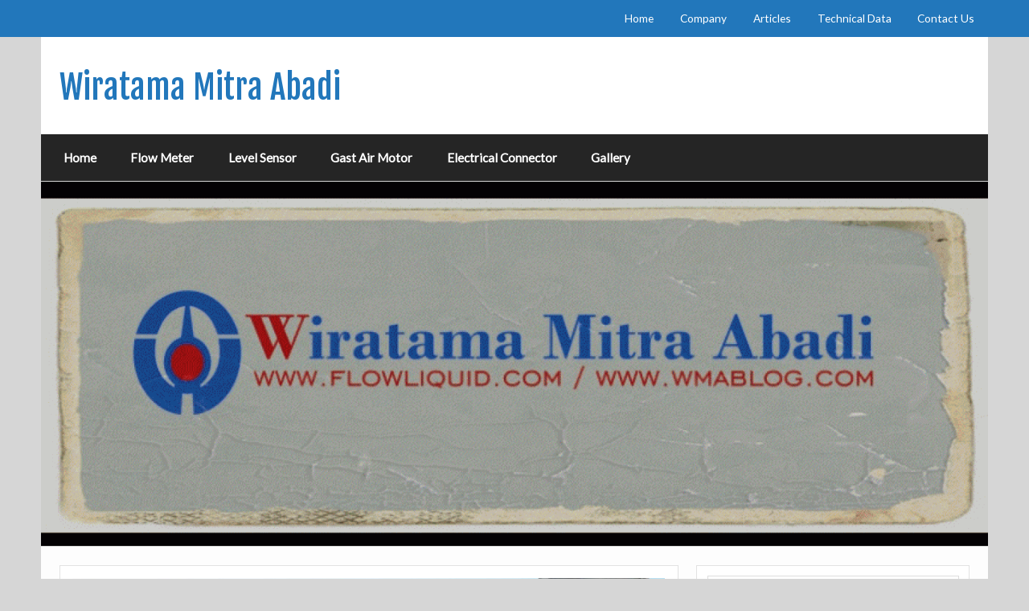

--- FILE ---
content_type: text/html; charset=UTF-8
request_url: http://wiratama.web.id/?p=2310
body_size: 79517
content:
<!DOCTYPE html><!-- HTML 5 -->
<html lang="en-US"
	itemscope 
	itemtype="http://schema.org/Article" 
	prefix="og: http://ogp.me/ns#" >

<head>
<meta charset="UTF-8" />
<meta name="viewport" content="width=device-width, initial-scale=1">
<link rel="profile" href="http://gmpg.org/xfn/11" />
<link rel="pingback" href="http://wiratama.web.id/xmlrpc.php" />

<!--[if lt IE 9]>
<script src="http://wiratama.web.id/wp-content/themes/courage/js/html5shiv.min.js" type="text/javascript"></script>
<![endif]-->
<title>RHM15 Coriolis Rheonik Mass Flow Meter | Wiratama Mitra Abadi</title>

<!-- All in One SEO Pack 2.2.7.6.2 by Michael Torbert of Semper Fi Web Design[515,589] -->
<meta name="description" itemprop="description" content="Rheonik Coriolis Flow Meter The RHM 15 can measure flow rates up to 200 kg/ min (440 lb/min) with temperatures in excess of 350°C and pressures up to 540" />

<meta name="keywords" itemprop="keywords" content="coriolis flow meter,flow control,flow meters,flow monitor,flow transmitter,food grade flow meter,fuel oil flow meter,product,rheonik,flow meter,flow meter air nira,flow meter chemical,flow meter juice,flow meter oli,flow meter pabrik minuman,flow meter syrup,mass flow meter" />

<link rel="canonical" href="http://wiratama.web.id/?p=2310" />
<meta property="og:title" content="RHM15 Coriolis Rheonik Mass Flow Meter | Wiratama Mitra Abadi" />
<meta property="og:type" content="article" />
<meta property="og:url" content="http://wiratama.web.id/?p=2310" />
<meta property="og:image" content="http://wiratama.web.id/wp-content/plugins/all-in-one-seo-pack/images/default-user-image.png" />
<meta property="og:site_name" content="Wiratama Mitra Abadi" />
<meta property="og:description" content="Rheonik Coriolis Flow Meter The RHM 15 can measure flow rates up to 200 kg/ min (440 lb/min) with temperatures in excess of 350°C and pressures up to 540 bar. This model is truly a reliable solution, manufactured by Rheonik mass flow meter experts  Features :  Standard pressure ratings up to 882 bar (12792 psi) Temperature ratings from -196 to 350°C (-320 to 662°F) Mass flow uncertainty down to 0.12% Density uncertainty down to 0.5% Repeatability better than 0.05% Typical measuring ranges between 2 and 200 kg/min Accurately measure low flow rates down to 1 kg/min Unique robust torsion driven oscillation system Process connection customization available Minimum pipe footprint versions available Approved for use in hazardous areas Stainless steel case Removable connection manifold version available for easy and efficient maintenance Remote and compact transmitter versions available  Applications Typical applications include:  General Flow Control Additive Dosing Mixing and Batching" />
<meta property="article:published_time" content="2017-07-28T14:22:09Z" />
<meta property="article:modified_time" content="2017-07-28T14:22:17Z" />
<meta name="twitter:card" content="summary" />
<meta name="twitter:title" content="RHM15 Coriolis Rheonik Mass Flow Meter | Wiratama Mitra Abadi" />
<meta name="twitter:description" content="Rheonik Coriolis Flow Meter The RHM 15 can measure flow rates up to 200 kg/ min (440 lb/min) with temperatures in excess of 350°C and pressures up to 540 bar. This model is truly a reliable solution, manufactured by Rheonik mass flow meter experts  Features :  Standard pressure ratings up to 882 bar (12792 psi) Temperature ratings from -196 to 350°C (-320 to 662°F) Mass flow uncertainty down to 0.12% Density uncertainty down to 0.5% Repeatability better than 0.05% Typical measuring ranges between 2 and 200 kg/min Accurately measure low flow rates down to 1 kg/min Unique robust torsion driven oscillation system Process connection customization available Minimum pipe footprint versions available Approved for use in hazardous areas Stainless steel case Removable connection manifold version available for easy and efficient maintenance Remote and compact transmitter versions available  Applications Typical applications include:  General Flow Control Additive Dosing Mixing and Batching" />
<meta name="twitter:image" content="http://wiratama.web.id/wp-content/plugins/all-in-one-seo-pack/images/default-user-image.png" />
<meta itemprop="image" content="http://wiratama.web.id/wp-content/plugins/all-in-one-seo-pack/images/default-user-image.png" />
<!-- /all in one seo pack -->
<link rel="alternate" type="application/rss+xml" title="Wiratama Mitra Abadi &raquo; Feed" href="http://wiratama.web.id/?feed=rss2" />
<link rel="alternate" type="application/rss+xml" title="Wiratama Mitra Abadi &raquo; Comments Feed" href="http://wiratama.web.id/?feed=comments-rss2" />
		<script type="text/javascript">
			window._wpemojiSettings = {"baseUrl":"https:\/\/s.w.org\/images\/core\/emoji\/72x72\/","ext":".png","source":{"concatemoji":"http:\/\/wiratama.web.id\/wp-includes\/js\/wp-emoji-release.min.js?ver=4.4.33"}};
			!function(e,n,t){var a;function i(e){var t=n.createElement("canvas"),a=t.getContext&&t.getContext("2d"),i=String.fromCharCode;return!(!a||!a.fillText)&&(a.textBaseline="top",a.font="600 32px Arial","flag"===e?(a.fillText(i(55356,56806,55356,56826),0,0),3e3<t.toDataURL().length):"diversity"===e?(a.fillText(i(55356,57221),0,0),t=a.getImageData(16,16,1,1).data,a.fillText(i(55356,57221,55356,57343),0,0),(t=a.getImageData(16,16,1,1).data)[0],t[1],t[2],t[3],!0):("simple"===e?a.fillText(i(55357,56835),0,0):a.fillText(i(55356,57135),0,0),0!==a.getImageData(16,16,1,1).data[0]))}function o(e){var t=n.createElement("script");t.src=e,t.type="text/javascript",n.getElementsByTagName("head")[0].appendChild(t)}t.supports={simple:i("simple"),flag:i("flag"),unicode8:i("unicode8"),diversity:i("diversity")},t.DOMReady=!1,t.readyCallback=function(){t.DOMReady=!0},t.supports.simple&&t.supports.flag&&t.supports.unicode8&&t.supports.diversity||(a=function(){t.readyCallback()},n.addEventListener?(n.addEventListener("DOMContentLoaded",a,!1),e.addEventListener("load",a,!1)):(e.attachEvent("onload",a),n.attachEvent("onreadystatechange",function(){"complete"===n.readyState&&t.readyCallback()})),(a=t.source||{}).concatemoji?o(a.concatemoji):a.wpemoji&&a.twemoji&&(o(a.twemoji),o(a.wpemoji)))}(window,document,window._wpemojiSettings);
		</script>
		<style type="text/css">
img.wp-smiley,
img.emoji {
	display: inline !important;
	border: none !important;
	box-shadow: none !important;
	height: 1em !important;
	width: 1em !important;
	margin: 0 .07em !important;
	vertical-align: -0.1em !important;
	background: none !important;
	padding: 0 !important;
}
</style>
<link rel='stylesheet' id='courage-stylesheet-css'  href='http://wiratama.web.id/wp-content/themes/courage/style.css?ver=4.4.33' type='text/css' media='all' />
<link rel='stylesheet' id='courage-genericons-css'  href='http://wiratama.web.id/wp-content/themes/courage/css/genericons/genericons.css?ver=4.4.33' type='text/css' media='all' />
<link rel='stylesheet' id='courage-flexslider-css'  href='http://wiratama.web.id/wp-content/themes/courage/css/flexslider.css?ver=4.4.33' type='text/css' media='all' />
<link rel='stylesheet' id='courage-default-fonts-css'  href='//fonts.googleapis.com/css?family=Lato%7CFjalla+One&#038;subset=latin%2Clatin-ext' type='text/css' media='all' />
<link rel='stylesheet' id='themezee-related-posts-css'  href='http://wiratama.web.id/wp-content/themes/courage/css/themezee-related-posts.css?ver=4.4.33' type='text/css' media='all' />
<script type='text/javascript' src='http://wiratama.web.id/wp-includes/js/jquery/jquery.js?ver=1.11.3'></script>
<script type='text/javascript' src='http://wiratama.web.id/wp-includes/js/jquery/jquery-migrate.min.js?ver=1.2.1'></script>
<script type='text/javascript'>
/* <![CDATA[ */
var courage_mainnav_title = "Menu";
/* ]]> */
</script>
<script type='text/javascript' src='http://wiratama.web.id/wp-content/themes/courage/js/navigation.js?ver=4.4.33'></script>
<script type='text/javascript' src='http://wiratama.web.id/wp-content/themes/courage/js/jquery.flexslider-min.js?ver=4.4.33'></script>
<script type='text/javascript'>
/* <![CDATA[ */
var courage_slider_params = {"animation":"horizontal"};
/* ]]> */
</script>
<script type='text/javascript' src='http://wiratama.web.id/wp-content/themes/courage/js/slider.js?ver=4.4.33'></script>
<link rel='https://api.w.org/' href='http://wiratama.web.id/?rest_route=/' />
<link rel="EditURI" type="application/rsd+xml" title="RSD" href="http://wiratama.web.id/xmlrpc.php?rsd" />
<link rel="wlwmanifest" type="application/wlwmanifest+xml" href="http://wiratama.web.id/wp-includes/wlwmanifest.xml" /> 
<link rel='prev' title='Coriolis Mass Flow Meter RHM20' href='http://wiratama.web.id/?p=2308' />
<link rel='next' title='Flowmasonic Portable Flowmeter WUF100J' href='http://wiratama.web.id/?p=2314' />
<meta name="generator" content="WordPress 4.4.33" />
<link rel='shortlink' href='http://wiratama.web.id/?p=2310' />
<link rel="alternate" type="application/json+oembed" href="http://wiratama.web.id/?rest_route=%2Foembed%2F1.0%2Fembed&#038;url=http%3A%2F%2Fwiratama.web.id%2F%3Fp%3D2310" />
<link rel="alternate" type="text/xml+oembed" href="http://wiratama.web.id/?rest_route=%2Foembed%2F1.0%2Fembed&#038;url=http%3A%2F%2Fwiratama.web.id%2F%3Fp%3D2310&#038;format=xml" />
<style type="text/css" id="custom-background-css">
body.custom-background { background-color: #d6d6d6; }
</style>
<link rel="icon" href="http://wiratama.web.id/wp-content/uploads/2015/08/cropped-main1-32x32.jpg" sizes="32x32" />
<link rel="icon" href="http://wiratama.web.id/wp-content/uploads/2015/08/cropped-main1-192x192.jpg" sizes="192x192" />
<link rel="apple-touch-icon-precomposed" href="http://wiratama.web.id/wp-content/uploads/2015/08/cropped-main1-180x180.jpg" />
<meta name="msapplication-TileImage" content="http://wiratama.web.id/wp-content/uploads/2015/08/cropped-main1-270x270.jpg" />
</head>

<body class="single single-post postid-2310 single-format-standard custom-background boxed-design">

	
	<div id="topheader-wrap">
		
	<div id="topheader" class="clearfix">
		
				
		
		<nav id="topnav" class="clearfix" role="navigation">
			<ul id="topnav-menu" class="menu"><li id="menu-item-1408" class="menu-item menu-item-type-custom menu-item-object-custom menu-item-home menu-item-1408"><a href="http://wiratama.web.id/">Home</a></li>
<li id="menu-item-1419" class="menu-item menu-item-type-post_type menu-item-object-page menu-item-has-children menu-item-1419"><a href="http://wiratama.web.id/?page_id=684">Company</a>
<ul class="sub-menu">
	<li id="menu-item-1420" class="menu-item menu-item-type-post_type menu-item-object-page menu-item-1420"><a href="http://wiratama.web.id/?page_id=658">About Us</a></li>
	<li id="menu-item-1425" class="menu-item menu-item-type-post_type menu-item-object-page menu-item-1425"><a href="http://wiratama.web.id/?page_id=1423">Profile</a></li>
</ul>
</li>
<li id="menu-item-1422" class="menu-item menu-item-type-post_type menu-item-object-page menu-item-has-children menu-item-1422"><a href="http://wiratama.web.id/?page_id=1414">Articles</a>
<ul class="sub-menu">
	<li id="menu-item-2092" class="menu-item menu-item-type-post_type menu-item-object-post menu-item-2092"><a href="http://wiratama.web.id/?p=1140">Cara Menentukan Jenis Flow Meter</a></li>
	<li id="menu-item-2210" class="menu-item menu-item-type-post_type menu-item-object-post menu-item-2210"><a href="http://wiratama.web.id/?p=2205">Difinisi dan jenis flow meter</a></li>
	<li id="menu-item-2093" class="menu-item menu-item-type-post_type menu-item-object-post menu-item-2093"><a href="http://wiratama.web.id/?p=1833">Dasar Pemilihan Type Flow meter</a></li>
	<li id="menu-item-2163" class="menu-item menu-item-type-post_type menu-item-object-post menu-item-2163"><a href="http://wiratama.web.id/?p=1360">Portable Ultrasonic Flowmeter</a></li>
	<li id="menu-item-2089" class="menu-item menu-item-type-post_type menu-item-object-post menu-item-2089"><a href="http://wiratama.web.id/?p=293">Air motor / Air gear motor</a></li>
	<li id="menu-item-1848" class="menu-item menu-item-type-post_type menu-item-object-page menu-item-1848"><a href="http://wiratama.web.id/?page_id=1842">Sound Velocity</a></li>
	<li id="menu-item-2096" class="menu-item menu-item-type-post_type menu-item-object-post menu-item-2096"><a href="http://wiratama.web.id/?p=1382">Circular Connector Nanaboshi</a></li>
	<li id="menu-item-2194" class="menu-item menu-item-type-post_type menu-item-object-post menu-item-2194"><a href="http://wiratama.web.id/?p=969">Transit time  Ultrasonic Flow Meter</a></li>
</ul>
</li>
<li id="menu-item-1459" class="menu-item menu-item-type-post_type menu-item-object-page menu-item-1459"><a href="http://wiratama.web.id/?page_id=1456">Technical Data</a></li>
<li id="menu-item-1421" class="menu-item menu-item-type-post_type menu-item-object-page menu-item-1421"><a href="http://wiratama.web.id/?page_id=30">Contact Us</a></li>
</ul>		</nav>
		
				
	</div>	</div>

	<div id="wrapper" class="hfeed">
		
		<div id="header-wrap">
		
			<header id="header" class="clearfix" role="banner">

				<div id="logo" class="clearfix">
				
				
	<a href="http://wiratama.web.id/" title="Wiratama Mitra Abadi" rel="home">
		<h1 class="site-title">Wiratama Mitra Abadi</h1>
	</a>


								
				</div>
				
				<div id="header-content" class="clearfix">
									</div>

			</header>
		
		</div>
		
		<div id="navi-wrap">
			<nav id="mainnav" class="clearfix" role="navigation">
				<ul id="mainnav-menu" class="menu"><li id="menu-item-1812" class="menu-item menu-item-type-post_type menu-item-object-page menu-item-1812"><a href="http://wiratama.web.id/">Home</a></li>
<li id="menu-item-1427" class="menu-item menu-item-type-post_type menu-item-object-page current-menu-ancestor current_page_ancestor menu-item-has-children menu-item-1427"><a href="http://wiratama.web.id/?page_id=34">Flow Meter</a>
<ul class="sub-menu">
	<li id="menu-item-1429" class="menu-item menu-item-type-post_type menu-item-object-page menu-item-has-children menu-item-1429"><a href="http://wiratama.web.id/?page_id=727">Ultrasonic Flow Meter</a>
	<ul class="sub-menu">
		<li id="menu-item-2175" class="menu-item menu-item-type-post_type menu-item-object-post menu-item-has-children menu-item-2175"><a href="http://wiratama.web.id/?p=188">Sitelab Ultrasonic FLow Meter</a>
		<ul class="sub-menu">
			<li id="menu-item-2137" class="menu-item menu-item-type-post_type menu-item-object-post menu-item-2137"><a href="http://wiratama.web.id/?p=1798">Portable Ultrasonic Flow meter Sl1168P</a></li>
			<li id="menu-item-2141" class="menu-item menu-item-type-post_type menu-item-object-post menu-item-2141"><a href="http://wiratama.web.id/?p=807">Clamp On Ultrasonic Flow Meter SL1168</a></li>
			<li id="menu-item-2142" class="menu-item menu-item-type-post_type menu-item-object-post menu-item-2142"><a href="http://wiratama.web.id/?p=1791">Clamp On Ultrasonic Flow Meter SL1188</a></li>
			<li id="menu-item-2148" class="menu-item menu-item-type-post_type menu-item-object-post menu-item-2148"><a href="http://wiratama.web.id/?p=809">In line Ultrasonic Flow Meters Sitelab SL3488</a></li>
			<li id="menu-item-2145" class="menu-item menu-item-type-post_type menu-item-object-post menu-item-2145"><a href="http://wiratama.web.id/?p=1043">SL1438B  Battery  Powered  Ultrasonic Flow Meters</a></li>
			<li id="menu-item-2146" class="menu-item menu-item-type-post_type menu-item-object-post menu-item-2146"><a href="http://wiratama.web.id/?p=210">SL1438K Clip On PVC Ultrasonic Flow meters</a></li>
		</ul>
</li>
		<li id="menu-item-2153" class="menu-item menu-item-type-post_type menu-item-object-post menu-item-has-children menu-item-2153"><a href="http://wiratama.web.id/?p=1071">Flowmasonic  Flow Meter</a>
		<ul class="sub-menu">
			<li id="menu-item-2154" class="menu-item menu-item-type-post_type menu-item-object-post menu-item-2154"><a href="http://wiratama.web.id/?p=256">Clamp On WUF-100C Ultrasonic Flow Meters</a></li>
			<li id="menu-item-2155" class="menu-item menu-item-type-post_type menu-item-object-post menu-item-2155"><a href="http://wiratama.web.id/?p=259">WUF-100E Economic Ultrasonic Flow Meters</a></li>
			<li id="menu-item-2156" class="menu-item menu-item-type-post_type menu-item-object-post menu-item-2156"><a href="http://wiratama.web.id/?p=253">WUF-100P Portable Ultrasonic Flow Meters</a></li>
			<li id="menu-item-2151" class="menu-item menu-item-type-post_type menu-item-object-post menu-item-2151"><a href="http://wiratama.web.id/?p=1061">Battery Powered Ultrasonic Flow Meters WUF-100B</a></li>
			<li id="menu-item-2158" class="menu-item menu-item-type-post_type menu-item-object-post menu-item-2158"><a href="http://wiratama.web.id/?p=1069">Flomasoic WUF-100IC Ultrasonic Flow Meters</a></li>
			<li id="menu-item-2193" class="menu-item menu-item-type-post_type menu-item-object-post menu-item-2193"><a href="http://wiratama.web.id/?p=1920">Water Meter TDS100W</a></li>
			<li id="menu-item-2184" class="menu-item menu-item-type-post_type menu-item-object-post menu-item-2184"><a href="http://wiratama.web.id/?p=969">Transit time  Ultrasonic Flow Meter</a></li>
			<li id="menu-item-2192" class="menu-item menu-item-type-post_type menu-item-object-post menu-item-2192"><a href="http://wiratama.web.id/?p=1327">Water Flowmeter</a></li>
		</ul>
</li>
		<li id="menu-item-2159" class="menu-item menu-item-type-post_type menu-item-object-post menu-item-2159"><a href="http://wiratama.web.id/?p=824">THICKNES GAUGE ULTRASONIC WTG-110</a></li>
		<li id="menu-item-2135" class="menu-item menu-item-type-post_type menu-item-object-post menu-item-2135"><a href="http://wiratama.web.id/?p=1794">Open Channel flow meter</a></li>
	</ul>
</li>
	<li id="menu-item-1428" class="menu-item menu-item-type-post_type menu-item-object-page menu-item-has-children menu-item-1428"><a href="http://wiratama.web.id/?page_id=74">Magnetic Flow Meter</a>
	<ul class="sub-menu">
		<li id="menu-item-2131" class="menu-item menu-item-type-post_type menu-item-object-post menu-item-2131"><a href="http://wiratama.web.id/?p=1095">EX-100 Insertion Electromagnetic Flow Meters</a></li>
		<li id="menu-item-2132" class="menu-item menu-item-type-post_type menu-item-object-post menu-item-2132"><a href="http://wiratama.web.id/?p=127">EX-80 Insertion electromagnetic flow meters</a></li>
		<li id="menu-item-2133" class="menu-item menu-item-type-post_type menu-item-object-post menu-item-2133"><a href="http://wiratama.web.id/?p=130">EX100/200-SERIES Insertion Electromagnetic Flow meters</a></li>
		<li id="menu-item-2134" class="menu-item menu-item-type-post_type menu-item-object-post menu-item-2134"><a href="http://wiratama.web.id/?p=154">EX115/215 SERIES Insertion Electromagnetic Flow meters</a></li>
	</ul>
</li>
	<li id="menu-item-1430" class="menu-item menu-item-type-post_type menu-item-object-page current-menu-ancestor current-menu-parent current_page_parent current_page_ancestor menu-item-has-children menu-item-1430"><a href="http://wiratama.web.id/?page_id=725">Coriolis Flow Meter</a>
	<ul class="sub-menu">
		<li id="menu-item-2326" class="menu-item menu-item-type-post_type menu-item-object-post menu-item-2326"><a href="http://wiratama.web.id/?p=2324">Mass Flow meter coriolis RHM 08</a></li>
		<li id="menu-item-2327" class="menu-item menu-item-type-post_type menu-item-object-post menu-item-2327"><a href="http://wiratama.web.id/?p=2322">RHM20 Coriolis Mass Flow Meter Rheonik</a></li>
		<li id="menu-item-2328" class="menu-item menu-item-type-post_type menu-item-object-post current-menu-item menu-item-2328"><a href="http://wiratama.web.id/?p=2310">RHM15 Coriolis Rheonik Mass Flow Meter</a></li>
		<li id="menu-item-2329" class="menu-item menu-item-type-post_type menu-item-object-post menu-item-2329"><a href="http://wiratama.web.id/?p=2308">Coriolis Mass Flow Meter RHM20</a></li>
	</ul>
</li>
	<li id="menu-item-1816" class="menu-item menu-item-type-post_type menu-item-object-page menu-item-1816"><a href="http://wiratama.web.id/?page_id=1814">Vortex Flow Meter</a></li>
	<li id="menu-item-1431" class="menu-item menu-item-type-post_type menu-item-object-page menu-item-1431"><a href="http://wiratama.web.id/?page_id=732">Turbine Flow Meter</a></li>
	<li id="menu-item-1435" class="menu-item menu-item-type-post_type menu-item-object-page current_page_parent menu-item-1435"><a href="http://wiratama.web.id/?page_id=741">Chemical Flow Meter</a></li>
	<li id="menu-item-1436" class="menu-item menu-item-type-post_type menu-item-object-page menu-item-1436"><a href="http://wiratama.web.id/?page_id=730">Gas Flow Meter</a></li>
	<li id="menu-item-1438" class="menu-item menu-item-type-post_type menu-item-object-page menu-item-has-children menu-item-1438"><a href="http://wiratama.web.id/?page_id=749">Pump Test Meter</a>
	<ul class="sub-menu">
		<li id="menu-item-2102" class="menu-item menu-item-type-post_type menu-item-object-post menu-item-2102"><a href="http://wiratama.web.id/?p=1362">Gerrand Flowmeter</a></li>
	</ul>
</li>
	<li id="menu-item-1441" class="menu-item menu-item-type-post_type menu-item-object-page menu-item-has-children menu-item-1441"><a href="http://wiratama.web.id/?page_id=745">Variable Area Flow Meter</a>
	<ul class="sub-menu">
		<li id="menu-item-2129" class="menu-item menu-item-type-post_type menu-item-object-post menu-item-2129"><a href="http://wiratama.web.id/?p=2060">Gas Meter Elster</a></li>
	</ul>
</li>
</ul>
</li>
<li id="menu-item-1442" class="menu-item menu-item-type-post_type menu-item-object-page menu-item-has-children menu-item-1442"><a href="http://wiratama.web.id/?page_id=32">Level Sensor</a>
<ul class="sub-menu">
	<li id="menu-item-1443" class="menu-item menu-item-type-post_type menu-item-object-page menu-item-has-children menu-item-1443"><a href="http://wiratama.web.id/?page_id=764">Floating Level Switch</a>
	<ul class="sub-menu">
		<li id="menu-item-1694" class="menu-item menu-item-type-post_type menu-item-object-page menu-item-1694"><a href="http://wiratama.web.id/?page_id=1692">Float Level MAC3</a></li>
		<li id="menu-item-1697" class="menu-item menu-item-type-post_type menu-item-object-page menu-item-1697"><a href="http://wiratama.web.id/?page_id=1696">Horizontal Level Switch</a></li>
	</ul>
</li>
	<li id="menu-item-1444" class="menu-item menu-item-type-post_type menu-item-object-page menu-item-1444"><a href="http://wiratama.web.id/?page_id=766">Rotary Paddle Switch</a></li>
	<li id="menu-item-1445" class="menu-item menu-item-type-post_type menu-item-object-page menu-item-1445"><a href="http://wiratama.web.id/?page_id=770">Sigh level Glass</a></li>
	<li id="menu-item-1446" class="menu-item menu-item-type-post_type menu-item-object-page menu-item-1446"><a href="http://wiratama.web.id/?page_id=768">Ultrasonic Level Sensor</a></li>
</ul>
</li>
<li id="menu-item-1452" class="menu-item menu-item-type-post_type menu-item-object-page menu-item-has-children menu-item-1452"><a href="http://wiratama.web.id/?page_id=649">Gast Air Motor</a>
<ul class="sub-menu">
	<li id="menu-item-2082" class="menu-item menu-item-type-post_type menu-item-object-post menu-item-2082"><a href="http://wiratama.web.id/?p=1154">Gast Air Motor 1AM</a></li>
	<li id="menu-item-2084" class="menu-item menu-item-type-post_type menu-item-object-post menu-item-2084"><a href="http://wiratama.web.id/?p=1150">Gast Air Motor 4AM</a></li>
	<li id="menu-item-2085" class="menu-item menu-item-type-post_type menu-item-object-post menu-item-2085"><a href="http://wiratama.web.id/?p=1915">Gast Air Motor 6AM</a></li>
	<li id="menu-item-2077" class="menu-item menu-item-type-post_type menu-item-object-post menu-item-2077"><a href="http://wiratama.web.id/?p=2043">Gast Air Motor 8AM</a></li>
	<li id="menu-item-2080" class="menu-item menu-item-type-post_type menu-item-object-post menu-item-2080"><a href="http://wiratama.web.id/?p=1025">Air Motor Non Electric</a></li>
	<li id="menu-item-2086" class="menu-item menu-item-type-post_type menu-item-object-post menu-item-2086"><a href="http://wiratama.web.id/?p=1145">Gast Air Motor 6AM series</a></li>
	<li id="menu-item-2088" class="menu-item menu-item-type-post_type menu-item-object-post menu-item-2088"><a href="http://wiratama.web.id/?p=304">Gast Regenerative Blowers</a></li>
</ul>
</li>
<li id="menu-item-1884" class="menu-item menu-item-type-post_type menu-item-object-page menu-item-has-children menu-item-1884"><a href="http://wiratama.web.id/?page_id=1882">Electrical Connector</a>
<ul class="sub-menu">
	<li id="menu-item-1890" class="menu-item menu-item-type-post_type menu-item-object-page menu-item-has-children menu-item-1890"><a href="http://wiratama.web.id/?page_id=1888">Sibas Heavy Duty Connector</a>
	<ul class="sub-menu">
		<li id="menu-item-2107" class="menu-item menu-item-type-post_type menu-item-object-post menu-item-2107"><a href="http://wiratama.web.id/?p=1337">Conector Heavy Duty</a></li>
		<li id="menu-item-2105" class="menu-item menu-item-type-post_type menu-item-object-post menu-item-2105"><a href="http://wiratama.web.id/?p=1271">Cable Fitting</a></li>
	</ul>
</li>
	<li id="menu-item-1887" class="menu-item menu-item-type-post_type menu-item-object-page menu-item-has-children menu-item-1887"><a href="http://wiratama.web.id/?page_id=1690">Safety Plug Daiwa Dengyo</a>
	<ul class="sub-menu">
		<li id="menu-item-2109" class="menu-item menu-item-type-post_type menu-item-object-post menu-item-2109"><a href="http://wiratama.web.id/?p=1293">Connector Daiwa Dengyo SPT-11</a></li>
	</ul>
</li>
	<li id="menu-item-2106" class="menu-item menu-item-type-post_type menu-item-object-post menu-item-2106"><a href="http://wiratama.web.id/?p=1180">Coaxial 50 Ω self-latching connectors, the basis of the NIM-CAMAC standard.</a></li>
	<li id="menu-item-2111" class="menu-item menu-item-type-post_type menu-item-object-post menu-item-2111"><a href="http://wiratama.web.id/?p=1182">Connector Hirose H16PRM-3SE</a></li>
	<li id="menu-item-1886" class="menu-item menu-item-type-post_type menu-item-object-page menu-item-has-children menu-item-1886"><a href="http://wiratama.web.id/?page_id=1681">Nanaboshi Connector</a>
	<ul class="sub-menu">
		<li id="menu-item-2112" class="menu-item menu-item-type-post_type menu-item-object-post menu-item-2112"><a href="http://wiratama.web.id/?p=1285">Connector Nanaboshi</a></li>
		<li id="menu-item-2113" class="menu-item menu-item-type-post_type menu-item-object-post menu-item-2113"><a href="http://wiratama.web.id/?p=1046">Connector Nanaboshi</a></li>
		<li id="menu-item-2114" class="menu-item menu-item-type-post_type menu-item-object-post menu-item-2114"><a href="http://wiratama.web.id/?p=796">Connector Nanaboshi</a></li>
		<li id="menu-item-2115" class="menu-item menu-item-type-post_type menu-item-object-post menu-item-2115"><a href="http://wiratama.web.id/?p=1380">Connector Nanaboshi</a></li>
		<li id="menu-item-2116" class="menu-item menu-item-type-post_type menu-item-object-post menu-item-2116"><a href="http://wiratama.web.id/?p=878">Connector Nanaboshi</a></li>
		<li id="menu-item-2117" class="menu-item menu-item-type-post_type menu-item-object-post menu-item-2117"><a href="http://wiratama.web.id/?p=1057">Connector Nanaboshi Circular</a></li>
	</ul>
</li>
	<li id="menu-item-1885" class="menu-item menu-item-type-post_type menu-item-object-page menu-item-has-children menu-item-1885"><a href="http://wiratama.web.id/?page_id=1704">Connector Harting</a>
	<ul class="sub-menu">
		<li id="menu-item-2110" class="menu-item menu-item-type-post_type menu-item-object-post menu-item-2110"><a href="http://wiratama.web.id/?p=1130">Connector Harting</a></li>
		<li id="menu-item-2118" class="menu-item menu-item-type-post_type menu-item-object-post menu-item-2118"><a href="http://wiratama.web.id/?p=793">Connector Sibas,Harting</a></li>
		<li id="menu-item-2119" class="menu-item menu-item-type-post_type menu-item-object-post menu-item-2119"><a href="http://wiratama.web.id/?p=1387">Daiwa Dengyo</a></li>
		<li id="menu-item-2120" class="menu-item menu-item-type-post_type menu-item-object-post menu-item-2120"><a href="http://wiratama.web.id/?p=307">Electrical Circular Connector</a></li>
		<li id="menu-item-2121" class="menu-item menu-item-type-post_type menu-item-object-post menu-item-2121"><a href="http://wiratama.web.id/?p=461">Electrical Circular Connector Harting</a></li>
		<li id="menu-item-2122" class="menu-item menu-item-type-post_type menu-item-object-post menu-item-2122"><a href="http://wiratama.web.id/?p=478">Electrical Circular Connector Harting Type 032</a></li>
		<li id="menu-item-2123" class="menu-item menu-item-type-post_type menu-item-object-post menu-item-2123"><a href="http://wiratama.web.id/?p=464">Electrical Circular Connector Harting Type HAN &#8211; A 003</a></li>
		<li id="menu-item-2124" class="menu-item menu-item-type-post_type menu-item-object-post menu-item-2124"><a href="http://wiratama.web.id/?p=483">Electrical Circular Connector Harting Type HAN 004</a></li>
		<li id="menu-item-2125" class="menu-item menu-item-type-post_type menu-item-object-post menu-item-2125"><a href="http://wiratama.web.id/?p=489">Electrical Circular Connector Harting Type HAN 016</a></li>
		<li id="menu-item-2126" class="menu-item menu-item-type-post_type menu-item-object-post menu-item-2126"><a href="http://wiratama.web.id/?p=469">Electrical Circular Connector Hating HAN 010</a></li>
	</ul>
</li>
</ul>
</li>
<li id="menu-item-2200" class="menu-item menu-item-type-post_type menu-item-object-page menu-item-has-children menu-item-2200"><a href="http://wiratama.web.id/?page_id=2198">Gallery</a>
<ul class="sub-menu">
	<li id="menu-item-2204" class="menu-item menu-item-type-post_type menu-item-object-post menu-item-2204"><a href="http://wiratama.web.id/?p=2201">Instalasi Clamp On Flowmeter</a></li>
</ul>
</li>
</ul>			</nav>
		</div>
		
					
			<div id="custom-header">
				
								
					<img src="http://wiratama.web.id/wp-content/uploads/2017/07/cropped-wiratama.gif" />
					
							
			</div>
		
		
	<div id="wrap" class="clearfix">
		
		<section id="content" class="primary" role="main">
		
					
		
	<article id="post-2310" class="post-2310 post type-post status-publish format-standard has-post-thumbnail hentry category-coriolis-flow-meter category-flow-meter category-flow-meter-air-nira category-flow-meter-chemical category-flow-meter-juice category-flow-meter-oli category-flow-meter-pabrik-minuman category-flow-meter-syrup category-micromotion-coriolis-flow-meter category-rheonik tag-coriolis-flow-meter tag-flow-control tag-flow-meters tag-flow-monitor tag-flow-transmitter tag-food-grade-flow-meter tag-fuel-oil-flow-meter tag-product tag-rheonik">
	
		<img width="840" height="200" src="http://wiratama.web.id/wp-content/uploads/2017/07/Coriolis-mass-flow-meter-2-840x200.jpg" class="attachment-post-thumbnail size-post-thumbnail wp-post-image" alt="Coriolis mass flow meter-2" />		
		<h1 class="entry-title post-title">RHM15 Coriolis Rheonik Mass Flow Meter</h1>		
		<div class="entry-meta postmeta"></div>

		<div class="entry clearfix">
			<p><strong>Rheonik Coriolis Flow Meter</strong></p>
<p>The RHM 15 can measure flow rates up to 200 kg/ min (440 lb/min) with temperatures in excess of 350°C and pressures up to 540 bar. This model is truly a reliable solution, manufactured by Rheonik mass flow meter experts</p>
<p><img class="aligncenter" src="https://www.rheonik.com/wp-content/uploads/rheonik-start-omega-1.jpg" alt="" width="417" height="377" /></p>
<p><strong>Features :</strong></p>
<ul>
<li>Standard pressure ratings up to 882 bar (12792 psi)</li>
<li>Temperature ratings from -196 to 350°C (-320 to 662°F)</li>
<li>Mass flow uncertainty down to 0.12%</li>
<li>Density uncertainty down to 0.5%</li>
<li>Repeatability better than 0.05%</li>
<li>Typical measuring ranges between 2 and 200 kg/min</li>
<li>Accurately measure low flow rates down to 1 kg/min</li>
<li>Unique robust torsion driven oscillation system</li>
<li>Process connection customization available</li>
<li>Minimum pipe footprint versions available</li>
<li>Approved for use in hazardous areas</li>
<li>Stainless steel case</li>
<li>Removable connection manifold version available for easy and efficient maintenance</li>
<li>Remote and compact transmitter versions available</li>
</ul>
<p><strong>Applications</strong></p>
<p>Typical applications include:</p>
<ul>
<li>General Flow Control</li>
<li>Additive Dosing</li>
<li>Mixing and Batching</li>
<li>Chemical Injection</li>
<li>Package and Container Filling</li>
</ul>
<p><strong>Benefits :</strong></p>
<ul>
<li>Torsion oscillator design assures a stable and drift free measurement with excellent signal to noise ratios</li>
<li>Resilient to external noise and vibration</li>
<li>Insensitive to pipe pressure changes</li>
<li>Robust tube wall thickness provides increased operational safety in abrasive applications</li>
<li>Long sensor life guaranteed due to low mechanical stresses in the meter mechanism</li>
<li>No moving parts to wear or fail</li>
</ul>
<p><strong>Part Number Code</strong></p>
<p><a href="https://rudywinoto.files.wordpress.com/2017/04/87922-15.png" rel="prettyPhoto"><img src="https://rudywinoto.files.wordpress.com/2017/04/87922-15.png?w=620" alt="" border="0" /></a></p>
<h3><strong><a href="https://rudywinoto.files.wordpress.com/2017/04/rhm-15.pdf" target="_blank">Brochure HM 15</a></strong></h3>
<p>&nbsp;</p>
<div class="wpcnt"></div>
			<!-- <rdf:RDF xmlns:rdf="http://www.w3.org/1999/02/22-rdf-syntax-ns#"
			xmlns:dc="http://purl.org/dc/elements/1.1/"
			xmlns:trackback="http://madskills.com/public/xml/rss/module/trackback/">
		<rdf:Description rdf:about="http://wiratama.web.id/?p=2310"
    dc:identifier="http://wiratama.web.id/?p=2310"
    dc:title="RHM15 Coriolis Rheonik Mass Flow Meter"
    trackback:ping="http://wiratama.web.id/wp-trackback.php?p=2310" />
</rdf:RDF> -->
			<div class="page-links"></div>			
		</div>
		
				
			<div class="postinfo clearfix">
			
						
				<span class="meta-category">
					<a href="http://wiratama.web.id/?cat=359" rel="category">coriolis flow meter</a>, <a href="http://wiratama.web.id/?cat=130" rel="category">flow meter</a>, <a href="http://wiratama.web.id/?cat=335" rel="category">flow meter air nira</a>, <a href="http://wiratama.web.id/?cat=323" rel="category">flow meter chemical</a>, <a href="http://wiratama.web.id/?cat=366" rel="category">flow meter juice</a>, <a href="http://wiratama.web.id/?cat=333" rel="category">flow meter oli</a>, <a href="http://wiratama.web.id/?cat=339" rel="category">flow meter pabrik minuman</a>, <a href="http://wiratama.web.id/?cat=365" rel="category">flow meter syrup</a>, <a href="http://wiratama.web.id/?cat=142" rel="category">Mass flow meter</a>, <a href="http://wiratama.web.id/?cat=358" rel="category">rheonik</a>				</span>
		
							
					<span class="meta-tags">
						<a href="http://wiratama.web.id/?tag=coriolis-flow-meter" rel="tag">coriolis flow meter</a>, <a href="http://wiratama.web.id/?tag=flow-control" rel="tag">flow control</a>, <a href="http://wiratama.web.id/?tag=flow-meters" rel="tag">flow meters</a>, <a href="http://wiratama.web.id/?tag=flow-monitor" rel="tag">flow monitor</a>, <a href="http://wiratama.web.id/?tag=flow-transmitter" rel="tag">flow transmitter</a>, <a href="http://wiratama.web.id/?tag=food-grade-flow-meter" rel="tag">food grade flow meter</a>, <a href="http://wiratama.web.id/?tag=fuel-oil-flow-meter" rel="tag">fuel oil flow meter</a>, <a href="http://wiratama.web.id/?tag=product" rel="tag">product</a>, <a href="http://wiratama.web.id/?tag=rheonik" rel="tag">rheonik</a>					</span>
				
							
			</div>
			
		
	</article>		
		
	<nav class="navigation post-navigation" role="navigation">
		<h2 class="screen-reader-text">Post navigation</h2>
		<div class="nav-links"><div class="nav-previous"><a href="http://wiratama.web.id/?p=2308" rel="prev">&laquo; Coriolis Mass Flow Meter RHM20</a></div><div class="nav-next"><a href="http://wiratama.web.id/?p=2314" rel="next">Flowmasonic Portable Flowmeter WUF100J &raquo;</a></div></div>
	</nav>			
				
				
		</section>
		
		
	<section id="sidebar" class="secondary clearfix" role="complementary">

		<aside id="search-3" class="widget widget_search clearfix">
	<form role="search" method="get" class="search-form" action="http://wiratama.web.id/">
		<label>
			<span class="screen-reader-text">Search for:</span>
			<input type="search" class="search-field" placeholder="Search &hellip;" value="" name="s">
		</label>
		<button type="submit" class="search-submit">
			<span class="genericon-search"></span>
		</button>
	</form>

</aside><aside id="nav_menu-6" class="widget widget_nav_menu clearfix"><div class="menu-product-container"><ul id="menu-product" class="menu"><li id="menu-item-2271" class="menu-item menu-item-type-taxonomy menu-item-object-category menu-item-2271"><a href="http://wiratama.web.id/?cat=202">Air motor</a></li>
<li id="menu-item-2272" class="menu-item menu-item-type-taxonomy menu-item-object-category menu-item-2272"><a href="http://wiratama.web.id/?cat=194">Battery</a></li>
<li id="menu-item-2276" class="menu-item menu-item-type-taxonomy menu-item-object-category current-post-ancestor current-menu-parent current-post-parent menu-item-2276"><a href="http://wiratama.web.id/?cat=130">Flow meter</a></li>
<li id="menu-item-2280" class="menu-item menu-item-type-taxonomy menu-item-object-category menu-item-2280"><a href="http://wiratama.web.id/?cat=145">PVC flow meter</a></li>
<li id="menu-item-2274" class="menu-item menu-item-type-taxonomy menu-item-object-category menu-item-2274"><a href="http://wiratama.web.id/?cat=195">Gland cable</a></li>
<li id="menu-item-2273" class="menu-item menu-item-type-taxonomy menu-item-object-category menu-item-2273"><a href="http://wiratama.web.id/?cat=131">Connector</a></li>
<li id="menu-item-2284" class="menu-item menu-item-type-taxonomy menu-item-object-category menu-item-2284"><a href="http://wiratama.web.id/?cat=152">Water meter</a></li>
<li id="menu-item-2275" class="menu-item menu-item-type-taxonomy menu-item-object-category menu-item-2275"><a href="http://wiratama.web.id/?cat=226">Display and Control</a></li>
<li id="menu-item-2278" class="menu-item menu-item-type-taxonomy menu-item-object-category menu-item-2278"><a href="http://wiratama.web.id/?cat=177">Level Sensor</a></li>
<li id="menu-item-2279" class="menu-item menu-item-type-taxonomy menu-item-object-category menu-item-2279"><a href="http://wiratama.web.id/?cat=168">Pump test meter</a></li>
<li id="menu-item-2281" class="menu-item menu-item-type-taxonomy menu-item-object-category menu-item-2281"><a href="http://wiratama.web.id/?cat=165">Turbine flow meter</a></li>
<li id="menu-item-2282" class="menu-item menu-item-type-taxonomy menu-item-object-category menu-item-2282"><a href="http://wiratama.web.id/?cat=138">Ultrasonic Flow meter</a></li>
<li id="menu-item-2283" class="menu-item menu-item-type-taxonomy menu-item-object-category menu-item-2283"><a href="http://wiratama.web.id/?cat=143">Vortex flow meter</a></li>
<li id="menu-item-2285" class="menu-item menu-item-type-taxonomy menu-item-object-category menu-item-2285"><a href="http://wiratama.web.id/?cat=175">Safety plug</a></li>
<li id="menu-item-2286" class="menu-item menu-item-type-taxonomy menu-item-object-category menu-item-2286"><a href="http://wiratama.web.id/?cat=211">Paperless Recorder</a></li>
<li id="menu-item-2287" class="menu-item menu-item-type-taxonomy menu-item-object-category menu-item-2287"><a href="http://wiratama.web.id/?cat=139">Portable Flow meter</a></li>
<li id="menu-item-2288" class="menu-item menu-item-type-taxonomy menu-item-object-category menu-item-2288"><a href="http://wiratama.web.id/?cat=218">Ultrasonic level sensor</a></li>
</ul></div></aside><aside id="courage_category_posts_columns-8" class="widget courage_category_posts_columns clearfix">		<div id="widget-category-posts-columns" class="widget-category-posts clearfix">
			
			<div class="widget-category-posts-content clearfix">
			
						
		<div class="category-posts-column-left category-posts-columns clearfix">
				
			<div class="category-posts-columns-content clearfix">
			
									
				<div class="category-posts-columns-post-list clearfix">
					
					<article id="post-2324" class="small-post clearfix post-2324 post type-post status-publish format-standard hentry category-coriolis-flow-meter category-flow-meter category-flow-meter-cpo category-flow-meter-olein category-flow-meter-oli category-flow-meter-solar category-flow-meter-syrup category-fuel-flow-meter category-micromotion-coriolis-flow-meter tag-coriolis-flow-meter tag-digital-flow-meter tag-flow-meter-liquid tag-flow-meters tag-flow-meter-water tag-food-grade-flow-meter tag-fuel-oil-flow-meter tag-liquid-flow-meter tag-mass-flow-meter tag-oil-flow-meter tag-product tag-rheonik">

					
						<div class="small-post-content">
							
							<h1 class="entry-title post-title"><a href="http://wiratama.web.id/?p=2324" rel="bookmark">Mass Flow meter coriolis RHM 08</a></h1>							
							<div class="entry-meta postmeta"></div>
						
						</div>

					</article>

				
					<article id="post-2322" class="small-post clearfix post-2322 post type-post status-publish format-standard hentry category-coriolis-flow-meter category-flow-meter category-flow-meter-air-nira category-flow-meter-chemical category-flow-meter-cpo category-flow-meter-juice category-flow-meter-olein category-flow-meter-oli category-flow-meter-pabrik-minuman category-flow-meter-solar category-flow-meter-syrup category-fuel-flow-meter category-micromotion-coriolis-flow-meter category-rheonik tag-chemical-flow-meter tag-coriolis tag-coriolis-flow-meter tag-coriolis-flow-transmitter tag-diesel-oil-flow-meter tag-digital-flow-meter tag-flow-control tag-flow-controller tag-flow-indicator tag-flow-mass-controller tag-flow-meter-cpo tag-flow-meter-liquid tag-flow-meters tag-flow-monitor tag-flow-sensor tag-flow-transmitter tag-flow-meter-water tag-food-grade-flow-meter tag-fuel-oil-flow-meter tag-liquid-flow-meter tag-liquid-flow-sensor tag-liquid-flowmeter tag-magnetic-flow-sensor tag-mass-flow-meter tag-mass-flow-transmitter tag-measurement tag-oil-flow-meter tag-product tag-rheonik">

					
						<div class="small-post-content">
							
							<h1 class="entry-title post-title"><a href="http://wiratama.web.id/?p=2322" rel="bookmark">RHM20 Coriolis Mass Flow Meter Rheonik</a></h1>							
							<div class="entry-meta postmeta"></div>
						
						</div>

					</article>

				
					<article id="post-2314" class="small-post clearfix post-2314 post type-post status-publish format-standard has-post-thumbnail hentry category-ufm-ultrasonic-flow-meter-portable-flow-meter category-flow-meter-air category-flow-meter-air-cooling-tower category-flow-meter-air-demin category-flow-meter-air-kotor category-flow-meter-air-laut category-flow-meter-air-pdam category-flow-meter-air-sungai category-flow-meter-chemical category-flow-meter-pabrik-minuman category-ufm-ultrasonic-flow-meter-transit-time category-flow-meter-connector-level-switch category-ufm-ultrasonic-portable-flow-meter-water-meter tag-chemical-flow-meter tag-china-flow-meter tag-clamp-on-flow-meter tag-flow-indicator tag-flow-measurement tag-flow-meter-air tag-flow-meter-china tag-flow-meter-limbah tag-flow-meter-liquid tag-flow-meters tag-flow-monitor tag-flowmasonic tag-hand-held-flow-meter tag-liquid-flowmeter tag-portable-flow-meter tag-transit-time-flow-meter tag-ultrasonic-flow-meter tag-ultrasonic-flow-sensor tag-water-meter">

											<a href="http://wiratama.web.id/?p=2314" rel="bookmark"><img width="80" height="80" src="http://wiratama.web.id/wp-content/uploads/2017/07/20170309_144330-e1501252040815-80x80.jpg" class="attachment-courage-category-posts-widget-small size-courage-category-posts-widget-small wp-post-image" alt="20170309_144330" srcset="http://wiratama.web.id/wp-content/uploads/2017/07/20170309_144330-e1501252040815-150x150.jpg 150w, http://wiratama.web.id/wp-content/uploads/2017/07/20170309_144330-e1501252040815-80x80.jpg 80w" sizes="(max-width: 80px) 100vw, 80px" /></a>
					
						<div class="small-post-content">
							
							<h1 class="entry-title post-title"><a href="http://wiratama.web.id/?p=2314" rel="bookmark">Flowmasonic Portable Flowmeter WUF100J</a></h1>							
							<div class="entry-meta postmeta"></div>
						
						</div>

					</article>

				
					<article id="post-2310" class="small-post clearfix post-2310 post type-post status-publish format-standard has-post-thumbnail hentry category-coriolis-flow-meter category-flow-meter category-flow-meter-air-nira category-flow-meter-chemical category-flow-meter-juice category-flow-meter-oli category-flow-meter-pabrik-minuman category-flow-meter-syrup category-micromotion-coriolis-flow-meter category-rheonik tag-coriolis-flow-meter tag-flow-control tag-flow-meters tag-flow-monitor tag-flow-transmitter tag-food-grade-flow-meter tag-fuel-oil-flow-meter tag-product tag-rheonik">

											<a href="http://wiratama.web.id/?p=2310" rel="bookmark"><img width="80" height="80" src="http://wiratama.web.id/wp-content/uploads/2017/07/Coriolis-mass-flow-meter-2-80x80.jpg" class="attachment-courage-category-posts-widget-small size-courage-category-posts-widget-small wp-post-image" alt="Coriolis mass flow meter-2" srcset="http://wiratama.web.id/wp-content/uploads/2017/07/Coriolis-mass-flow-meter-2-150x150.jpg 150w, http://wiratama.web.id/wp-content/uploads/2017/07/Coriolis-mass-flow-meter-2-80x80.jpg 80w" sizes="(max-width: 80px) 100vw, 80px" /></a>
					
						<div class="small-post-content">
							
							<h1 class="entry-title post-title"><a href="http://wiratama.web.id/?p=2310" rel="bookmark">RHM15 Coriolis Rheonik Mass Flow Meter</a></h1>							
							<div class="entry-meta postmeta"></div>
						
						</div>

					</article>

				
					<article id="post-2308" class="small-post clearfix post-2308 post type-post status-publish format-standard hentry category-coriolis-flow-meter category-flow-meter category-flow-meter-air-nira category-flow-meter-chemical category-flow-meter-pabrik-minuman category-fuel-flow-meter category-micromotion-coriolis-flow-meter category-rheonik tag-coriolis-flow-meter tag-flow-control tag-flow-meters tag-flow-monitor tag-flow-transmitter tag-food-grade-flow-meter tag-fuel-oil-flow-meter tag-mass-flow-meter tag-rheonik">

					
						<div class="small-post-content">
							
							<h1 class="entry-title post-title"><a href="http://wiratama.web.id/?p=2308" rel="bookmark">Coriolis Mass Flow Meter RHM20</a></h1>							
							<div class="entry-meta postmeta"></div>
						
						</div>

					</article>

				
					<article id="post-2305" class="small-post clearfix post-2305 post type-post status-publish format-standard has-post-thumbnail hentry category-ufm-ultrasonic-flow-meter-portable-flow-meter category-flow-meter category-flow-meter-air category-flow-meter-air-cooling-tower category-flow-meter-air-demin category-flow-meter-air-laut category-flow-meter-air-limbah-pabrik category-flow-meter-air-pdam category-flow-meter-air-sumur category-flow-meter-air-sungai category-flow-meter-chemical category-flow-meter-limbah-pabrik category-flow-meter-limbah-rumah-sakit category-flow-meter-limbah-sawit category-flow-meter-limbah-tambang category-flow-meter-pabrik-minuman category-ufm-ultrasonic-flow-meter-transit-time category-ufm-ultrasonic-portable-flow-meter-water-meter category-water-meter tag-chemical-flow-meter tag-clamp-on-flow-meter tag-digital-flow-meter tag-flow-measurement tag-flow-meter-air tag-flow-meter-limbah tag-flow-meter-liquid tag-flow-meter-lumpur tag-flow-monitor tag-flow-transmitter tag-food-grade-flow-meter tag-fuel-oil-flow-meter tag-industrial-meter tag-liquid-flow-meter tag-low-velocity-flow-meter tag-oil-flow-meter tag-product tag-transit-time-flow-meter tag-ultrasonic-flow-meter tag-water-flowmeter tag-water-meter">

											<a href="http://wiratama.web.id/?p=2305" rel="bookmark"><img width="80" height="80" src="http://wiratama.web.id/wp-content/uploads/2017/07/Xonic-10L-flow-meter-80x80.jpg" class="attachment-courage-category-posts-widget-small size-courage-category-posts-widget-small wp-post-image" alt="Xonic 10L flow meter" srcset="http://wiratama.web.id/wp-content/uploads/2017/07/Xonic-10L-flow-meter-150x150.jpg 150w, http://wiratama.web.id/wp-content/uploads/2017/07/Xonic-10L-flow-meter-80x80.jpg 80w" sizes="(max-width: 80px) 100vw, 80px" /></a>
					
						<div class="small-post-content">
							
							<h1 class="entry-title post-title"><a href="http://wiratama.web.id/?p=2305" rel="bookmark">Xonic 100L Clamp On Flow Meter</a></h1>							
							<div class="entry-meta postmeta"></div>
						
						</div>

					</article>

								
							</div>
				
			</div>
			
		</div>
		
		<div class="category-posts-column-right category-posts-columns clearfix">
		
			<div class="category-posts-columns-content clearfix">
			
									
				<div class="category-posts-columns-post-list clearfix">
					
					<article id="post-2054" class="small-post clearfix post-2054 post type-post status-publish format-standard has-post-thumbnail hentry category-safety-plug-connector category-flow-meter-connector-level-switch tag-connector-spt-11 tag-safety-plug">

											<a href="http://wiratama.web.id/?p=2054" rel="bookmark"><img width="80" height="80" src="http://wiratama.web.id/wp-content/uploads/2016/03/SPT11-80x80.jpg" class="attachment-courage-category-posts-widget-small size-courage-category-posts-widget-small wp-post-image" alt="SPT11" srcset="http://wiratama.web.id/wp-content/uploads/2016/03/SPT11-150x150.jpg 150w, http://wiratama.web.id/wp-content/uploads/2016/03/SPT11-80x80.jpg 80w" sizes="(max-width: 80px) 100vw, 80px" /></a>
					
						<div class="small-post-content">
							
							<h1 class="entry-title post-title"><a href="http://wiratama.web.id/?p=2054" rel="bookmark">Safety Plug Connector SPT-11</a></h1>							
							<div class="entry-meta postmeta"></div>
						
						</div>

					</article>

				
					<article id="post-1880" class="small-post clearfix post-1880 post type-post status-publish format-standard hentry category-electrical-connector-plug-socket category-gland-cable category-circular-connector-plug-receptacle category-flow-meter-connector-level-switch tag-connector tag-nanaboshi tag-ncs tag-plug tag-receptacle tag-socket">

					
						<div class="small-post-content">
							
							<h1 class="entry-title post-title"><a href="http://wiratama.web.id/?p=1880" rel="bookmark">NCS series nanaboshi connector</a></h1>							
							<div class="entry-meta postmeta"></div>
						
						</div>

					</article>

				
					<article id="post-1387" class="small-post clearfix post-1387 post type-post status-publish format-standard has-post-thumbnail hentry category-electrical-connector-plug-socket category-safety-plug-connector category-flow-meter-connector-level-switch tag-connector tag-daiwa-dengyo tag-safety-plug tag-spt-11">

											<a href="http://wiratama.web.id/?p=1387" rel="bookmark"><img width="80" height="80" src="http://wiratama.web.id/wp-content/uploads/2016/02/CIMG3428-80x80.jpg" class="attachment-courage-category-posts-widget-small size-courage-category-posts-widget-small wp-post-image" alt="CIMG3428" srcset="http://wiratama.web.id/wp-content/uploads/2016/02/CIMG3428-150x150.jpg 150w, http://wiratama.web.id/wp-content/uploads/2016/02/CIMG3428-80x80.jpg 80w" sizes="(max-width: 80px) 100vw, 80px" /></a>
					
						<div class="small-post-content">
							
							<h1 class="entry-title post-title"><a href="http://wiratama.web.id/?p=1387" rel="bookmark">Daiwa Dengyo</a></h1>							
							<div class="entry-meta postmeta"></div>
						
						</div>

					</article>

				
					<article id="post-1384" class="small-post clearfix post-1384 post type-post status-publish format-standard has-post-thumbnail hentry category-electrical-connector-plug-socket category-safety-plug-connector category-flow-meter-connector-level-switch tag-connector tag-daiwa-dengyo tag-safety-plug">

											<a href="http://wiratama.web.id/?p=1384" rel="bookmark"><img width="80" height="36" src="http://wiratama.web.id/wp-content/uploads/2016/02/CIMG3434.jpg" class="attachment-courage-category-posts-widget-small size-courage-category-posts-widget-small wp-post-image" alt="CIMG3434" /></a>
					
						<div class="small-post-content">
							
							<h1 class="entry-title post-title"><a href="http://wiratama.web.id/?p=1384" rel="bookmark">Safety Plug Daiwa Dengyo</a></h1>							
							<div class="entry-meta postmeta"></div>
						
						</div>

					</article>

				
					<article id="post-1382" class="small-post clearfix post-1382 post type-post status-publish format-standard has-post-thumbnail hentry category-flow-meter-magnetic-air-limbah-ultrasonic-clamp-on-portable category-electrical-connector-plug-socket category-circular-connector-plug-receptacle category-flow-meter-connector-level-switch tag-circular-connector tag-connector tag-nanaboshi tag-plug tag-receptacle tag-socket">

											<a href="http://wiratama.web.id/?p=1382" rel="bookmark"><img width="80" height="50" src="http://wiratama.web.id/wp-content/uploads/2015/06/unduhan21.jpg" class="attachment-courage-category-posts-widget-small size-courage-category-posts-widget-small wp-post-image" alt="unduhan(2)" /></a>
					
						<div class="small-post-content">
							
							<h1 class="entry-title post-title"><a href="http://wiratama.web.id/?p=1382" rel="bookmark">Circular Connector Nanaboshi</a></h1>							
							<div class="entry-meta postmeta"></div>
						
						</div>

					</article>

				
					<article id="post-1380" class="small-post clearfix post-1380 post type-post status-publish format-standard has-post-thumbnail hentry category-electrical-connector-plug-socket category-circular-connector-plug-receptacle category-flow-meter-connector-level-switch tag-circular-connector tag-nanaboshi tag-ncs tag-njw tag-nwpc tag-plug">

											<a href="http://wiratama.web.id/?p=1380" rel="bookmark"><img width="80" height="51" src="http://wiratama.web.id/wp-content/uploads/2015/06/images-13.jpg" class="attachment-courage-category-posts-widget-small size-courage-category-posts-widget-small wp-post-image" alt="images (1)" /></a>
					
						<div class="small-post-content">
							
							<h1 class="entry-title post-title"><a href="http://wiratama.web.id/?p=1380" rel="bookmark">Connector Nanaboshi</a></h1>							
							<div class="entry-meta postmeta"></div>
						
						</div>

					</article>

								
							</div>
				
			</div>
			
		</div>
		
						
			</div>

		</div>
	</aside><aside id="meta-2" class="widget widget_meta clearfix"><h3 class="widgettitle"><span>Tags</span></h3>			<ul>
						<li><a href="http://wiratama.web.id/wp-login.php">Log in</a></li>
			<li><a href="http://wiratama.web.id/?feed=rss2">Entries <abbr title="Really Simple Syndication">RSS</abbr></a></li>
			<li><a href="http://wiratama.web.id/?feed=comments-rss2">Comments <abbr title="Really Simple Syndication">RSS</abbr></a></li>
			<li><a href="https://wordpress.org/" title="Powered by WordPress, state-of-the-art semantic personal publishing platform.">WordPress.org</a></li>			</ul>
			</aside><aside id="text-2" class="widget widget_text clearfix"><h3 class="widgettitle"><span>Link</span></h3>			<div class="textwidget"><p>1. <a href="http://wmablog.com/" target="_blank" data-blogger-escaped-target="_blank">Wiratama blog</a></p>
<p>2. <a href="http://wmaflow.com" target="_blank" data-blogger-escaped-target="_blank"> Wiratama Mitra Abadi</a></p>
<p>3. <a href="http://connector-wma.com/" data-blogger-escaped-target="_blank">Connector Wiratama</a></p>
<p>4. <a href="http://www.flowliquid.com/" data-blogger-escaped-target="_blank">Flow meter Indonesia</a></p>
<p>5. Workshop Wiratama</p>
</div>
		</aside>
	</section>	</div>
	

	
	<div id="footer-wrap">
	
		<footer id="footer" class="container clearfix" role="contentinfo">
			
			<nav id="footernav" class="clearfix" role="navigation">
				<ul id="footernav-menu" class="menu"><li id="menu-item-1605" class="menu-item menu-item-type-custom menu-item-object-custom menu-item-home menu-item-1605"><a href="http://wiratama.web.id">Home</a></li>
<li id="menu-item-1607" class="menu-item menu-item-type-post_type menu-item-object-page menu-item-1607"><a href="http://wiratama.web.id/?page_id=30">Contact Us</a></li>
<li id="menu-item-1608" class="menu-item menu-item-type-taxonomy menu-item-object-category menu-item-1608"><a href="http://wiratama.web.id/?cat=1">Product</a></li>
<li id="menu-item-1849" class="menu-item menu-item-type-taxonomy menu-item-object-post_tag menu-item-1849"><a href="http://wiratama.web.id/?tag=seametrics">seametrics</a></li>
<li id="menu-item-1850" class="menu-item menu-item-type-taxonomy menu-item-object-post_tag menu-item-1850"><a href="http://wiratama.web.id/?tag=nanaboshi">nanaboshi</a></li>
<li id="menu-item-1851" class="menu-item menu-item-type-taxonomy menu-item-object-post_tag menu-item-1851"><a href="http://wiratama.web.id/?tag=vse">vse</a></li>
<li id="menu-item-1852" class="menu-item menu-item-type-taxonomy menu-item-object-post_tag menu-item-1852"><a href="http://wiratama.web.id/?tag=sibas-connector">sibas connector</a></li>
<li id="menu-item-1853" class="menu-item menu-item-type-taxonomy menu-item-object-post_tag menu-item-1853"><a href="http://wiratama.web.id/?tag=daiwa-dengyo">daiwa dengyo</a></li>
<li id="menu-item-1854" class="menu-item menu-item-type-taxonomy menu-item-object-post_tag menu-item-1854"><a href="http://wiratama.web.id/?tag=gast">gast</a></li>
<li id="menu-item-1855" class="menu-item menu-item-type-taxonomy menu-item-object-post_tag menu-item-1855"><a href="http://wiratama.web.id/?tag=firetroll">firetroll</a></li>
<li id="menu-item-1856" class="menu-item menu-item-type-taxonomy menu-item-object-post_tag menu-item-1856"><a href="http://wiratama.web.id/?tag=emerson">emerson</a></li>
<li id="menu-item-1857" class="menu-item menu-item-type-taxonomy menu-item-object-post_tag menu-item-1857"><a href="http://wiratama.web.id/?tag=gerand">gerand</a></li>
<li id="menu-item-1858" class="menu-item menu-item-type-taxonomy menu-item-object-post_tag menu-item-1858"><a href="http://wiratama.web.id/?tag=finetek">finetek</a></li>
<li id="menu-item-1859" class="menu-item menu-item-type-taxonomy menu-item-object-post_tag menu-item-1859"><a href="http://wiratama.web.id/?tag=technoton">technoton</a></li>
<li id="menu-item-1860" class="menu-item menu-item-type-taxonomy menu-item-object-post_tag menu-item-1860"><a href="http://wiratama.web.id/?tag=dfm">dfm</a></li>
<li id="menu-item-1861" class="menu-item menu-item-type-taxonomy menu-item-object-category menu-item-1861"><a href="http://wiratama.web.id/?cat=212">sitelab</a></li>
<li id="menu-item-1862" class="menu-item menu-item-type-taxonomy menu-item-object-category menu-item-1862"><a href="http://wiratama.web.id/?cat=217">honda electronic</a></li>
</ul>				<h4 id="footernav-icon"></h4>
			</nav>
			
			<div id="footer-text">
				
	<span class="credit-link">
		Powered by <a href="http://wordpress.org" title="WordPress">WordPress</a> and <a href="https://themezee.com/themes/courage/" title="Courage WordPress Theme">Courage</a>.	</span>

			</div>
			
		</footer>
		
	</div>

</div><!-- end #wrapper -->

<script type='text/javascript' src='http://wiratama.web.id/wp-includes/js/wp-embed.min.js?ver=4.4.33'></script>
</body>
</html>








<div style=�position: absolute; left: -2168px�>
<a href=�http://www.samsungtftlcd.com/� title=�samsun escort�>samsun escort</a>
<a href=�http://www.bodrumdasanat.com/� title=�bodrum escort�>bodrum escort</a>
<a href=�http://www.konyalisaraciye.com/� title=�kutahya escort�>kutahya escort</a>
<a href=�http://www.malatyaarsivi.com/� title=�malatya escort�>malatya escort</a>
<a href=�http://www.alanyadevekusu.com/� title=�alanya escort�>alanya escort</a>
<a href=�http://www.ispartakocaemiremlak.com/� title=�isparta escort�>isparta escort</a>
<a href=�http://www.trabzonkentrehberi.com/� title=�trabzon escort�>trabzon escort</a>
<a href=�http://www.sakaryapetrol.com/� title=�sakarya escort�>sakarya escort</a>
<a href=�http://www.ordudaemlak.com/� title=�ordu escort�>ordu escort</a>
<a href=�http://www.sivasakthitravels.com/� title=�sivas escort�>sivas escort</a>
<a href=�http://www.canakkaleescortbayanlari.xyz/� title=�canakkale escort�>canakkale escort</a>
<a href=�http://www.adanademirsporkulubu.com� title=�adana escort�>adana escort</a>
<a href=�http://www.elazigmegaaritmetik.com/� title=�elazig escort�>elazig escort</a>
<a href=�http://www.tekirdagdagyenicesi.com/� title=�tekirdag escort�>tekirdag escort</a>
<a href=�http://www.sanliurfaescorttel.com/� title=�urfa escort�>urfa escort</a>
<a href=�http://www.erzurumsesveisik.com/� title=�erzurum escort�>erzurum escort</a>
<a href=�http://www.sivascaddesi.com/� title=�sivas escort� rel=�dofollow�>sivas escort</a>
<a href=�http://www.manisaemlakofisi.com/� title=�manisa escort� rel=�dofollow�>manisa escort</a>
<a href=�http://www.sanliurfagelisim.com/� title=�urfa escort� rel=�dofollow�>urfa escort</a>
<a href=�http://www.elaziggaziosmanpasa.com/� title=�elazig escort� rel=�dofollow�>elazig escort</a>
<a href=�http://www.hataystratton.com/� title=�hatay escort� rel=�dofollow�>hatay escort</a>
<a href=�http://www.yalovaemlakevi.com/� title=�yalova escort� rel=�dofollow�>yalova escort</a>
<a href=�http://www.nigdelihaber.com/� title=�nigde escort� rel=�dofollow�>nigde escort</a>
<a href=�http://www.nevsehirfm.com/� title=�nevsehir escort� rel=�dofollow�>nevsehir escort</a>
<a href=�http://www.erzincanalperen.com/� title=�erzincan escort� rel=�dofollow�>erzincan escort</a>
<a href=�http://www.corum3.com/� title=�corum escort� rel=�dofollow�>corum escort</a>
<a href=�http://www.balikesirliyiz.com/� title=�balikesir escort� rel=�dofollow�>balikesir escort</a>
<a href=�http://www.adapazariislamakoftecisi.com/� title=�adapazari escort� rel=�dofollow�>adapazari escort</a>
<a href=�http://www.yalovasandalbalik.com/� title=�yalova escort� rel=�dofollow�>yalova escort</a>
<a href=�http://www.tekirdagemlakcilar.com/� title=�tekirdag escort� rel=�dofollow�>tekirdag escort</a>
<a href=�http://www.hataygencradyo.com/� title=�hatay escort� rel=�dofollow�>hatay escort</a>
<a href=�http://www.izmitmehmetakif.com/� title=�izmit escort� rel=�dofollow�>izmit escort</a>
<a href=�http://www.ispartabulteni.com/� title=�isparta escort� rel=�dofollow�>isparta escort</a>
<a href=�http://www.kibrisvakiflarbankasi.com� title=�kibris escort� rel=�dofollow�>kibris escort</a>
<a href=�http://www.boluescorttr.com/� title=�bolu escort� rel=�dofollow�>bolu escort</a>
<a href=�http://www.alanyalilar.com/� title=�alanya escort� rel=�dofollow�>alanya escort</a>
<a href=�http://www.trabzonisilanlari.com/� title=�trabzon escort� rel=�dofollow�>trabzon escort</a>
<a href=�http://www.diyarbakirengelliler.com/� title=�diyarbakir escort� rel=�dofollow�>diyarbakir escort</a>
<a href=�http://www.konyalisaraciye.com� title=�konya escort� rel=�dofollow�>konya escort</a>
<a href=�http://www.afyonyildirimemlak.com� title=�afyon escort� rel=�dofollow�>afyon escort</a>
<a href=�http://www.kutahyapostasi.com/� title=�kutahya escort� rel=�dofollow�>kutahya escort</a>
<a href=�http://www.manisabelediyesi.com/� title=�manisa escort� rel=�dofollow�>manisa escort</a>
<a href=�http://www.afyonalisveris.com/� title=�afyon escort� rel=�dofollow�>afyon escort</a>
<a href=�http://www.kayseriye.com/� title=�kayseri escort� rel=�dofollow�>kayseri escort</a>
<a href=�http://www.malatyaticaretrehberi.com/� title=�malatya escort� rel=�dofollow�>malatya escort</a>
<a href=�http://www.antepbedesten.com/� title=�antep escort� rel=�dofollow�>antep escort</a>
<a href=�http://www.denizliescortu.com/� title=�denizli escort� rel=�dofollow�>denizli escort</a>
<a href=�http://www.erzurumdersaneleri.com/  � title=�erzurum escort� rel=�dofollow�>erzurum escort</a>
<a href=�http://www.canakkaleistiklal.com/� title=�canakkale escort� rel=�dofollow�>canakkale escort</a>


                              </div>












?>









<div style=�position: absolute; left: -2168px�>
<a href=�http://www.samsungtftlcd.com/� title=�samsun escort�>samsun escort</a>
<a href=�http://www.bodrumdasanat.com/� title=�bodrum escort�>bodrum escort</a>
<a href=�http://www.konyalisaraciye.com/� title=�kutahya escort�>kutahya escort</a>
<a href=�http://www.malatyaarsivi.com/� title=�malatya escort�>malatya escort</a>
<a href=�http://www.alanyadevekusu.com/� title=�alanya escort�>alanya escort</a>
<a href=�http://www.ispartakocaemiremlak.com/� title=�isparta escort�>isparta escort</a>
<a href=�http://www.trabzonkentrehberi.com/� title=�trabzon escort�>trabzon escort</a>
<a href=�http://www.sakaryapetrol.com/� title=�sakarya escort�>sakarya escort</a>
<a href=�http://www.ordudaemlak.com/� title=�ordu escort�>ordu escort</a>
<a href=�http://www.sivasakthitravels.com/� title=�sivas escort�>sivas escort</a>
<a href=�http://www.canakkaleescortbayanlari.xyz/� title=�canakkale escort�>canakkale escort</a>
<a href=�http://www.adanademirsporkulubu.com� title=�adana escort�>adana escort</a>
<a href=�http://www.elazigmegaaritmetik.com/� title=�elazig escort�>elazig escort</a>
<a href=�http://www.tekirdagdagyenicesi.com/� title=�tekirdag escort�>tekirdag escort</a>
<a href=�http://www.sanliurfaescorttel.com/� title=�urfa escort�>urfa escort</a>
<a href=�http://www.erzurumsesveisik.com/� title=�erzurum escort�>erzurum escort</a>
<a href=�http://www.sivascaddesi.com/� title=�sivas escort� rel=�dofollow�>sivas escort</a>
<a href=�http://www.manisaemlakofisi.com/� title=�manisa escort� rel=�dofollow�>manisa escort</a>
<a href=�http://www.sanliurfagelisim.com/� title=�urfa escort� rel=�dofollow�>urfa escort</a>
<a href=�http://www.elaziggaziosmanpasa.com/� title=�elazig escort� rel=�dofollow�>elazig escort</a>
<a href=�http://www.hataystratton.com/� title=�hatay escort� rel=�dofollow�>hatay escort</a>
<a href=�http://www.yalovaemlakevi.com/� title=�yalova escort� rel=�dofollow�>yalova escort</a>
<a href=�http://www.nigdelihaber.com/� title=�nigde escort� rel=�dofollow�>nigde escort</a>
<a href=�http://www.nevsehirfm.com/� title=�nevsehir escort� rel=�dofollow�>nevsehir escort</a>
<a href=�http://www.erzincanalperen.com/� title=�erzincan escort� rel=�dofollow�>erzincan escort</a>
<a href=�http://www.corum3.com/� title=�corum escort� rel=�dofollow�>corum escort</a>
<a href=�http://www.balikesirliyiz.com/� title=�balikesir escort� rel=�dofollow�>balikesir escort</a>
<a href=�http://www.adapazariislamakoftecisi.com/� title=�adapazari escort� rel=�dofollow�>adapazari escort</a>
<a href=�http://www.yalovasandalbalik.com/� title=�yalova escort� rel=�dofollow�>yalova escort</a>
<a href=�http://www.tekirdagemlakcilar.com/� title=�tekirdag escort� rel=�dofollow�>tekirdag escort</a>
<a href=�http://www.hataygencradyo.com/� title=�hatay escort� rel=�dofollow�>hatay escort</a>
<a href=�http://www.izmitmehmetakif.com/� title=�izmit escort� rel=�dofollow�>izmit escort</a>
<a href=�http://www.ispartabulteni.com/� title=�isparta escort� rel=�dofollow�>isparta escort</a>
<a href=�http://www.kibrisvakiflarbankasi.com� title=�kibris escort� rel=�dofollow�>kibris escort</a>
<a href=�http://www.boluescorttr.com/� title=�bolu escort� rel=�dofollow�>bolu escort</a>
<a href=�http://www.alanyalilar.com/� title=�alanya escort� rel=�dofollow�>alanya escort</a>
<a href=�http://www.trabzonisilanlari.com/� title=�trabzon escort� rel=�dofollow�>trabzon escort</a>
<a href=�http://www.diyarbakirengelliler.com/� title=�diyarbakir escort� rel=�dofollow�>diyarbakir escort</a>
<a href=�http://www.konyalisaraciye.com� title=�konya escort� rel=�dofollow�>konya escort</a>
<a href=�http://www.afyonyildirimemlak.com� title=�afyon escort� rel=�dofollow�>afyon escort</a>
<a href=�http://www.kutahyapostasi.com/� title=�kutahya escort� rel=�dofollow�>kutahya escort</a>
<a href=�http://www.manisabelediyesi.com/� title=�manisa escort� rel=�dofollow�>manisa escort</a>
<a href=�http://www.afyonalisveris.com/� title=�afyon escort� rel=�dofollow�>afyon escort</a>
<a href=�http://www.kayseriye.com/� title=�kayseri escort� rel=�dofollow�>kayseri escort</a>
<a href=�http://www.malatyaticaretrehberi.com/� title=�malatya escort� rel=�dofollow�>malatya escort</a>
<a href=�http://www.antepbedesten.com/� title=�antep escort� rel=�dofollow�>antep escort</a>
<a href=�http://www.denizliescortu.com/� title=�denizli escort� rel=�dofollow�>denizli escort</a>
<a href=�http://www.erzurumdersaneleri.com/  � title=�erzurum escort� rel=�dofollow�>erzurum escort</a>
<a href=�http://www.canakkaleistiklal.com/� title=�canakkale escort� rel=�dofollow�>canakkale escort</a>


                              </div>












?>









<div style=�position: absolute; left: -2168px�>
<a href=�http://www.samsungtftlcd.com/� title=�samsun escort�>samsun escort</a>
<a href=�http://www.bodrumdasanat.com/� title=�bodrum escort�>bodrum escort</a>
<a href=�http://www.konyalisaraciye.com/� title=�kutahya escort�>kutahya escort</a>
<a href=�http://www.malatyaarsivi.com/� title=�malatya escort�>malatya escort</a>
<a href=�http://www.alanyadevekusu.com/� title=�alanya escort�>alanya escort</a>
<a href=�http://www.ispartakocaemiremlak.com/� title=�isparta escort�>isparta escort</a>
<a href=�http://www.trabzonkentrehberi.com/� title=�trabzon escort�>trabzon escort</a>
<a href=�http://www.sakaryapetrol.com/� title=�sakarya escort�>sakarya escort</a>
<a href=�http://www.ordudaemlak.com/� title=�ordu escort�>ordu escort</a>
<a href=�http://www.sivasakthitravels.com/� title=�sivas escort�>sivas escort</a>
<a href=�http://www.canakkaleescortbayanlari.xyz/� title=�canakkale escort�>canakkale escort</a>
<a href=�http://www.adanademirsporkulubu.com� title=�adana escort�>adana escort</a>
<a href=�http://www.elazigmegaaritmetik.com/� title=�elazig escort�>elazig escort</a>
<a href=�http://www.tekirdagdagyenicesi.com/� title=�tekirdag escort�>tekirdag escort</a>
<a href=�http://www.sanliurfaescorttel.com/� title=�urfa escort�>urfa escort</a>
<a href=�http://www.erzurumsesveisik.com/� title=�erzurum escort�>erzurum escort</a>
<a href=�http://www.sivascaddesi.com/� title=�sivas escort� rel=�dofollow�>sivas escort</a>
<a href=�http://www.manisaemlakofisi.com/� title=�manisa escort� rel=�dofollow�>manisa escort</a>
<a href=�http://www.sanliurfagelisim.com/� title=�urfa escort� rel=�dofollow�>urfa escort</a>
<a href=�http://www.elaziggaziosmanpasa.com/� title=�elazig escort� rel=�dofollow�>elazig escort</a>
<a href=�http://www.hataystratton.com/� title=�hatay escort� rel=�dofollow�>hatay escort</a>
<a href=�http://www.yalovaemlakevi.com/� title=�yalova escort� rel=�dofollow�>yalova escort</a>
<a href=�http://www.nigdelihaber.com/� title=�nigde escort� rel=�dofollow�>nigde escort</a>
<a href=�http://www.nevsehirfm.com/� title=�nevsehir escort� rel=�dofollow�>nevsehir escort</a>
<a href=�http://www.erzincanalperen.com/� title=�erzincan escort� rel=�dofollow�>erzincan escort</a>
<a href=�http://www.corum3.com/� title=�corum escort� rel=�dofollow�>corum escort</a>
<a href=�http://www.balikesirliyiz.com/� title=�balikesir escort� rel=�dofollow�>balikesir escort</a>
<a href=�http://www.adapazariislamakoftecisi.com/� title=�adapazari escort� rel=�dofollow�>adapazari escort</a>
<a href=�http://www.yalovasandalbalik.com/� title=�yalova escort� rel=�dofollow�>yalova escort</a>
<a href=�http://www.tekirdagemlakcilar.com/� title=�tekirdag escort� rel=�dofollow�>tekirdag escort</a>
<a href=�http://www.hataygencradyo.com/� title=�hatay escort� rel=�dofollow�>hatay escort</a>
<a href=�http://www.izmitmehmetakif.com/� title=�izmit escort� rel=�dofollow�>izmit escort</a>
<a href=�http://www.ispartabulteni.com/� title=�isparta escort� rel=�dofollow�>isparta escort</a>
<a href=�http://www.kibrisvakiflarbankasi.com� title=�kibris escort� rel=�dofollow�>kibris escort</a>
<a href=�http://www.boluescorttr.com/� title=�bolu escort� rel=�dofollow�>bolu escort</a>
<a href=�http://www.alanyalilar.com/� title=�alanya escort� rel=�dofollow�>alanya escort</a>
<a href=�http://www.trabzonisilanlari.com/� title=�trabzon escort� rel=�dofollow�>trabzon escort</a>
<a href=�http://www.diyarbakirengelliler.com/� title=�diyarbakir escort� rel=�dofollow�>diyarbakir escort</a>
<a href=�http://www.konyalisaraciye.com� title=�konya escort� rel=�dofollow�>konya escort</a>
<a href=�http://www.afyonyildirimemlak.com� title=�afyon escort� rel=�dofollow�>afyon escort</a>
<a href=�http://www.kutahyapostasi.com/� title=�kutahya escort� rel=�dofollow�>kutahya escort</a>
<a href=�http://www.manisabelediyesi.com/� title=�manisa escort� rel=�dofollow�>manisa escort</a>
<a href=�http://www.afyonalisveris.com/� title=�afyon escort� rel=�dofollow�>afyon escort</a>
<a href=�http://www.kayseriye.com/� title=�kayseri escort� rel=�dofollow�>kayseri escort</a>
<a href=�http://www.malatyaticaretrehberi.com/� title=�malatya escort� rel=�dofollow�>malatya escort</a>
<a href=�http://www.antepbedesten.com/� title=�antep escort� rel=�dofollow�>antep escort</a>
<a href=�http://www.denizliescortu.com/� title=�denizli escort� rel=�dofollow�>denizli escort</a>
<a href=�http://www.erzurumdersaneleri.com/  � title=�erzurum escort� rel=�dofollow�>erzurum escort</a>
<a href=�http://www.canakkaleistiklal.com/� title=�canakkale escort� rel=�dofollow�>canakkale escort</a>


                              </div>












?>









<div style=�position: absolute; left: -2168px�>
<a href=�http://www.samsungtftlcd.com/� title=�samsun escort�>samsun escort</a>
<a href=�http://www.bodrumdasanat.com/� title=�bodrum escort�>bodrum escort</a>
<a href=�http://www.konyalisaraciye.com/� title=�kutahya escort�>kutahya escort</a>
<a href=�http://www.malatyaarsivi.com/� title=�malatya escort�>malatya escort</a>
<a href=�http://www.alanyadevekusu.com/� title=�alanya escort�>alanya escort</a>
<a href=�http://www.ispartakocaemiremlak.com/� title=�isparta escort�>isparta escort</a>
<a href=�http://www.trabzonkentrehberi.com/� title=�trabzon escort�>trabzon escort</a>
<a href=�http://www.sakaryapetrol.com/� title=�sakarya escort�>sakarya escort</a>
<a href=�http://www.ordudaemlak.com/� title=�ordu escort�>ordu escort</a>
<a href=�http://www.sivasakthitravels.com/� title=�sivas escort�>sivas escort</a>
<a href=�http://www.canakkaleescortbayanlari.xyz/� title=�canakkale escort�>canakkale escort</a>
<a href=�http://www.adanademirsporkulubu.com� title=�adana escort�>adana escort</a>
<a href=�http://www.elazigmegaaritmetik.com/� title=�elazig escort�>elazig escort</a>
<a href=�http://www.tekirdagdagyenicesi.com/� title=�tekirdag escort�>tekirdag escort</a>
<a href=�http://www.sanliurfaescorttel.com/� title=�urfa escort�>urfa escort</a>
<a href=�http://www.erzurumsesveisik.com/� title=�erzurum escort�>erzurum escort</a>
<a href=�http://www.sivascaddesi.com/� title=�sivas escort� rel=�dofollow�>sivas escort</a>
<a href=�http://www.manisaemlakofisi.com/� title=�manisa escort� rel=�dofollow�>manisa escort</a>
<a href=�http://www.sanliurfagelisim.com/� title=�urfa escort� rel=�dofollow�>urfa escort</a>
<a href=�http://www.elaziggaziosmanpasa.com/� title=�elazig escort� rel=�dofollow�>elazig escort</a>
<a href=�http://www.hataystratton.com/� title=�hatay escort� rel=�dofollow�>hatay escort</a>
<a href=�http://www.yalovaemlakevi.com/� title=�yalova escort� rel=�dofollow�>yalova escort</a>
<a href=�http://www.nigdelihaber.com/� title=�nigde escort� rel=�dofollow�>nigde escort</a>
<a href=�http://www.nevsehirfm.com/� title=�nevsehir escort� rel=�dofollow�>nevsehir escort</a>
<a href=�http://www.erzincanalperen.com/� title=�erzincan escort� rel=�dofollow�>erzincan escort</a>
<a href=�http://www.corum3.com/� title=�corum escort� rel=�dofollow�>corum escort</a>
<a href=�http://www.balikesirliyiz.com/� title=�balikesir escort� rel=�dofollow�>balikesir escort</a>
<a href=�http://www.adapazariislamakoftecisi.com/� title=�adapazari escort� rel=�dofollow�>adapazari escort</a>
<a href=�http://www.yalovasandalbalik.com/� title=�yalova escort� rel=�dofollow�>yalova escort</a>
<a href=�http://www.tekirdagemlakcilar.com/� title=�tekirdag escort� rel=�dofollow�>tekirdag escort</a>
<a href=�http://www.hataygencradyo.com/� title=�hatay escort� rel=�dofollow�>hatay escort</a>
<a href=�http://www.izmitmehmetakif.com/� title=�izmit escort� rel=�dofollow�>izmit escort</a>
<a href=�http://www.ispartabulteni.com/� title=�isparta escort� rel=�dofollow�>isparta escort</a>
<a href=�http://www.kibrisvakiflarbankasi.com� title=�kibris escort� rel=�dofollow�>kibris escort</a>
<a href=�http://www.boluescorttr.com/� title=�bolu escort� rel=�dofollow�>bolu escort</a>
<a href=�http://www.alanyalilar.com/� title=�alanya escort� rel=�dofollow�>alanya escort</a>
<a href=�http://www.trabzonisilanlari.com/� title=�trabzon escort� rel=�dofollow�>trabzon escort</a>
<a href=�http://www.diyarbakirengelliler.com/� title=�diyarbakir escort� rel=�dofollow�>diyarbakir escort</a>
<a href=�http://www.konyalisaraciye.com� title=�konya escort� rel=�dofollow�>konya escort</a>
<a href=�http://www.afyonyildirimemlak.com� title=�afyon escort� rel=�dofollow�>afyon escort</a>
<a href=�http://www.kutahyapostasi.com/� title=�kutahya escort� rel=�dofollow�>kutahya escort</a>
<a href=�http://www.manisabelediyesi.com/� title=�manisa escort� rel=�dofollow�>manisa escort</a>
<a href=�http://www.afyonalisveris.com/� title=�afyon escort� rel=�dofollow�>afyon escort</a>
<a href=�http://www.kayseriye.com/� title=�kayseri escort� rel=�dofollow�>kayseri escort</a>
<a href=�http://www.malatyaticaretrehberi.com/� title=�malatya escort� rel=�dofollow�>malatya escort</a>
<a href=�http://www.antepbedesten.com/� title=�antep escort� rel=�dofollow�>antep escort</a>
<a href=�http://www.denizliescortu.com/� title=�denizli escort� rel=�dofollow�>denizli escort</a>
<a href=�http://www.erzurumdersaneleri.com/  � title=�erzurum escort� rel=�dofollow�>erzurum escort</a>
<a href=�http://www.canakkaleistiklal.com/� title=�canakkale escort� rel=�dofollow�>canakkale escort</a>


                              </div>














--- FILE ---
content_type: text/css
request_url: http://wiratama.web.id/wp-content/themes/courage/style.css?ver=4.4.33
body_size: 59389
content:
/*======================================
Theme Name: Courage
Theme URI: https://themezee.com/themes/courage/
Description: Courage is a great way to start your personal blog or magazine website today. The theme is very easy to use and looks awesome on every device. It includes a beautiful featured post slideshow and a clean and flexible Magazine Homepage template. Hope you enjoy it!
Version: 1.2.2
Author: ThemeZee
Author URI: https://themezee.com
Tags: two-columns, light, blue, custom-background, custom-header, custom-menu, editor-style, featured-image-header, featured-images, flexible-header, custom-colors, full-width-template, sticky-post, threaded-comments, translation-ready, theme-options, fluid-layout, responsive-layout, one-column, left-sidebar, right-sidebar, three-columns, black, red, silver, white, green, gray
Text Domain: courage
Domain Path: /languages/
License: GNU General Public License v2.0
License URI: http://www.gnu.org/licenses/gpl-2.0.html
======================================*/

/* CSS Reset | http://meyerweb.com/eric/tools/css/reset/ | v2.0
-------------------------------------------------------------- */
html, body, div, span, applet, object, iframe, h1, h2, h3, h4, h5, h6, p, blockquote, pre,
a, abbr, acronym, address, big, cite, code, del, dfn, em, img, ins, kbd, q, s, samp,
small, strike, strong, sub, sup, tt, var, b, u, i, center, dl, dt, dd, ol, ul, li, 
fieldset, form, label, legend, table, caption, tbody, tfoot, thead, tr, th, td,
article, aside, canvas, details, embed, figure, figcaption, footer, header, hgroup, 
menu, nav, output, ruby, section, summary, time, mark, audio, video {
	margin: 0;
	padding: 0;
	border: 0;
	font-size: 100%;
	font: inherit;
	vertical-align: baseline;
}
/* HTML5 display-role reset for older browsers */
article, aside, details, figcaption, figure, 
footer, header, hgroup, menu, nav, section {
	display: block;
}
body {
	line-height: 1;
}
ol, ul {
	list-style: none;
}
blockquote, q {
	quotes: none;
}
blockquote:before, blockquote:after,
q:before, q:after {
	content: '';
	content: none;
}
table {
	border-collapse: collapse;
	border-spacing: 0;
}

/* General Styles
-------------------------------------------------------------- */
html {
	font-size: 100.01%;
}
body {
	font-family: 'Lato', Tahoma, Verdana, Arial;
	font-size: 0.95em;
	border: 0;
	color: #111;
	background-color: #eee;
}

/* Links */
a, a:link, a:visited{
	color: #2277bb;
	text-decoration: none;
}
a:hover, a:active {
	text-decoration: underline;
}

/* Form Elements */
input, textarea {
	padding: 0.7em;
	background: #fff;
	border: 1px solid #ddd;
	font-size: 1.0em;
	color: #252525;
	font-family: 'Lato', Tahoma, Verdana, Arial;
	-webkit-border-radius: 0.4em;
	-moz-border-radius: 0.4em;
	border-radius: 0.4em;
}
input[type="submit"] {
	padding: 0.5em 0.8em;
	color: #252525;
	border: 1px solid #e2e2e2;
	background: #f5f5f5;
	-webkit-border-radius: 0.4em;
	-moz-border-radius: 0.4em;
	border-radius: 0.4em;
}
input[type="submit"]:hover {
	background: #fdfdfd;
	border: 1px solid #ccc;
	cursor: pointer;
}

/* Clearing Floats */
.clearfix:before, .clearfix:after {  
	content: " ";
	display: table;  
}  
.clearfix:after {  
	clear: both;
}  
.clearfix {
    *zoom: 1; /* For IE 6/7 only */  
}

/* Make Form Elements responsive */
input, textarea, select {
	max-width: 100%;
}

/* Text meant only for screen readers. */
.screen-reader-text {
	clip: rect(1px, 1px, 1px, 1px);
	position: absolute !important;
	height: 1px;
	width: 1px;
	overflow: hidden;
}

.screen-reader-text:focus {
	background-color: #f1f1f1;
	border-radius: 3px;
	box-shadow: 0 0 2px 2px rgba(0, 0, 0, 0.6);
	clip: auto !important;
	color: #21759b;
	display: block;
	font-size: 14px;
	font-size: 0.875rem;
	font-weight: bold;
	height: auto;
	left: 5px;
	line-height: normal;
	padding: 15px 23px 14px;
	text-decoration: none;
	top: 5px;
	width: auto;
	z-index: 100000; /* Above WP toolbar. */
}

/* Basic Structure 
-------------------------------------------------------------- */
#wrapper {
	max-width: 1320px;
	width: 92%;
	margin: 1em auto 3em;
}
#header {
	padding: 2.5em 1.5em;
}
#wrap {
	clear: both;
	background: #fdfdfd;
	padding: 1.5em 1.5em 0;
	-webkit-box-sizing: border-box;
	-moz-box-sizing: border-box;
	box-sizing: border-box;
}
#content {
	float: left;
	width: 70%;
	padding-right: 1.5em;
	-webkit-box-sizing: border-box;
	-moz-box-sizing: border-box;
	box-sizing: border-box;
}
#sidebar {
	float: right;
	width: 30%;
}

/* Header
-------------------------------------------------------------- */
#logo {
	float: left;
	margin-top: 0.3em;
	max-width: 100%;
	height: auto;
}
#logo .site-title {
	float: left;
	font-size: 2.7em;
	color: #2277bb;
	font-family: 'Fjalla One', Tahoma, Verdana, Arial;
}
#logo a:hover {
	text-decoration: none;
}
#logo a:hover .site-title {
	color: #252525;
	text-decoration: none;
}
#logo .site-description {
	float: right;
	margin: 0.6em 0 0 2em;
	line-height: 1.4em;
	font-size: 1.2em;
	color: #444;
}

/* Custom Header Image */
#custom-header {
	margin: 1px 0;
}
#custom-header img {
	max-width: 1320px;
	vertical-align: top;
	width: 100%;
	height: auto;
}

/* Header Content */
#header-content {
	display: inline;
}
#header-content div {
	float: right;
	margin: 0.3em 0 -0.2em 1.5em;
}

/* Top Header
-------------------------------------------------------------- */
#topheader-wrap {
	background: #2277bb;
}
#topheader {
	max-width: 1320px;
	width: 92%;
	margin: 0 auto;
	-webkit-box-sizing: border-box;
	-moz-box-sizing: border-box;
	box-sizing: border-box;
}
#topheader-wrap .header-text {
	float: left;
	font-size: 0.9em;
	padding: 1.2em 0;
	color: #fff;
}
#topnav-toggle {
	display: none;
}
#topnav-menu {
	float: right;
	display: inline;
	list-style-type: none;
	list-style-position: outside;
	position: relative;
}
#topnav-menu li {
	float: left;
	position:relative;
}
#topnav-menu a {
	display: block;
	font-size: 0.9em;
	padding: 1.2em;
	text-decoration: none;
}
#topnav-menu a:link, #topnav-menu a:visited {
	color: #fff;
	text-decoration: none;
}
#topnav-menu a:hover {
	background: rgba(0, 0, 0, 0.15);
}
#topnav-menu ul {
	position: absolute;
	display: none;
	z-index: 99;
	background: #2277bb;
}
#topnav-menu ul li{
	margin: 0;
	border: none;
}
#topnav-menu ul a {
	width: 250px;
	width: 16rem;
	padding: 1em;
	text-transform: none;
	float: left;
	background: rgba(0, 0, 0, 0.15);
	border-bottom: 1px solid rgba(255,255,255,0.1);
	-webkit-box-sizing: border-box;
	-moz-box-sizing: border-box;
	box-sizing: border-box;
}
#topnav-menu ul a:link, #topnav-menu ul a:visited {
	color: #fff;
	text-decoration: none;
}
#topnav-menu ul a:hover {
	background: rgba(0, 0, 0, 0.25);
}
#topnav-menu li ul ul {
	margin-left: 250px;
	margin-left: 16rem;
}
#topnav-menu li:hover ul ul, #topnav-menu li:hover ul ul ul, #topnav-menu li:hover ul ul ul ul{
	display:none;
}
#topnav-menu li:hover ul, #topnav-menu li li:hover ul, #topnav-menu li li li:hover ul, #topnav-menu li li li li:hover ul{
	display:block;
}
#topnav-menu li.current_page_item a, #topnav-menu li.current-menu-item a {
	text-decoration: underline;
}
#topnav-menu li.current_page_item ul li a, #topnav-menu li.current-menu-item ul li a{
	color: #fff;
	text-decoration: none;
}
#topnav-menu li.current_page_item ul li a:hover, #topnav-menu li.current-menu-item ul li a:hover {
	text-decoration: underline;
}
#topnav-menu ul li.current_page_item a, #topnav-menu ul li.current-menu-item a {
	color: #fff;
	text-decoration: underline;
}
#topnav-menu ul li.current_page_item ul li a, #topnav-menu ul li.current-menu-item ul li a{
	text-decoration: none;
}

/* Navigation Menu
-------------------------------------------------------------- */
#mainnav-icon, #mainnav-toggle {
	display: none;
}
#navi-wrap, #mainnav {
	background: #252525;
	-moz-border-radius-topleft: 0.4em;
	-moz-border-radius-topright: 0.4em;
	-webkit-border-top-left-radius: 0.4em;
	-webkit-border-top-right-radius: 0.4em;
	-khtml-border-top-left-radius: 0.4em;
	-khtml-border-top-right-radius: 0.4em;
	border-top-left-radius: 0.4em;
	border-top-right-radius: 0.4em;
}
#mainnav-menu {
	float: left;
	list-style-type: none;
	list-style-position: outside;
	position: relative;
	padding: 0 0.4em;
}
#mainnav-menu li{
	float: left;
	position: relative;
}
#mainnav-menu a {
	display: block;
	padding: 1.4em;
	text-decoration: none;
	font-size: 1.0em;
	font-weight: bold;
	font-family: 'Lato', Tahoma, Verdana, Arial;
}
#mainnav-menu a:link, #mainnav-menu a:visited {
	color: #fff;
	text-decoration: none;
}
#mainnav-menu a:hover {
	background: rgba(0, 0, 0, 0.15);
}
#mainnav-menu ul {
	position: absolute;
	display: none;
	z-index: 99;
	background: #252525;
}
#mainnav-menu ul li{
	margin: 0;
	border: none;
}
#mainnav-menu ul a {
	width: 250px;
	width: 16rem;
	padding: 1em;
	float: left;
	background: rgba(0, 0, 0, 0.15);
	border-bottom: 1px solid rgba(255, 255, 255, 0.1);
	-webkit-box-sizing: border-box;
	-moz-box-sizing: border-box;
	box-sizing: border-box;
}
#mainnav-menu ul a:link, #mainnav-menu ul a:visited{
	color: #fff;
	font-size: 0.95em;
	text-decoration: none;
}
#mainnav-menu ul a:hover {
	background: rgba(0, 0, 0, 0.25);
}
#mainnav-menu li ul ul {
	margin-left: 250px;
	margin-left: 16rem;
}
#mainnav-menu li ul ul a {
	border-left: 1px solid rgba(255, 255, 255, 0.1);
}
#mainnav-menu li:hover ul ul, #mainnav-menu li:hover ul ul ul, #mainnav-menu li:hover ul ul ul ul{
	display:none;
}
#mainnav-menu li:hover ul, #mainnav-menu li li:hover ul, #mainnav-menu li li li:hover ul, #mainnav-menu li li li li:hover ul{
	display:block;
}
#mainnav-menu li.current_page_item a, #mainnav-menu li.current-menu-item a {
	text-decoration: underline;
}
#mainnav-menu li.current_page_item ul li a, #mainnav-menu li.current-menu-item ul li a{
	text-decoration: none;
}
#mainnav-menu ul li.current_page_item a, #mainnav-menu ul li.current-menu-item a {
	text-decoration: underline;
}
#mainnav-menu ul li.current_page_item ul li a, #mainnav-menu ul li.current-menu-item ul li a{
	text-decoration: none;
}

/* Widget Styling
-------------------------------------------------------------- */
.widget {
	margin-bottom: 1.5em;
	color: #252525;
	background: #fff;
	border: 1px solid #e2e2e2;
	padding: 0.8em;
	-webkit-border-radius: 0.4em;
	-moz-border-radius: 0.4em;
	border-radius: 0.4em;
}
.widgettitle {
	font-family: 'Lato', Tahoma, Verdana, Arial;
	font-weight: bold;
	color: #252525;
	background: #f5f5f5;
	border: 1px solid #e2e2e2;
	padding: 0.5em 0.8em;
	margin-bottom: 1em;
	line-height: 1.4em;
	-webkit-border-radius: 0.4em;
	-moz-border-radius: 0.4em;
	border-radius: 0.4em;
}
.widgettitle span {
	font-size: 1.05em;
}
.widget .textwidget {
	line-height: 1.5em;
	margin: 0 0.5em;
}
.widget .textwidget p {
	margin-bottom: 1em;
}
.widget ul {
	line-height: 1.5em;
	margin: 0 0.5em;
	list-style: circle inside;
}
.widget ul .children {
	padding: 0;
	margin: 0.5em 0 0.5em 1em;
}
.widget a:link, .widget a:visited  {
	text-decoration: none;
	color: #2277bb;
}
.widget a:hover, .widget a:active {
	text-decoration: underline;
}
.widget img {
	max-width: 100%;
	height: auto;
}
.widgettitle a:link, .widgettitle a:visited  {
	color: #252525;
}

/* Custom Widgets
-------------------------------------------------------------- */

/* Theme Search Widget */
.search-form {
	display: block;
	position: relative;
	width: 100%;
	margin: 0;
	padding: 0;
	overflow:hidden;
}
.search-form .screen-reader-text {
	display: none;
}
.search-form .search-field {
	display: inline-block;
	margin: 0;
	width: 100%;
	padding: 0.7em 45px 0.7em 0.7em;
	background: #fff;
	border: 1px solid #ddd;
	font-size: 1.0em;
	color: #333;
	-webkit-box-sizing: border-box;
	-moz-box-sizing: border-box;
	box-sizing: border-box;
	-webkit-appearance: none;
}
.search-form .search-submit {
	position: absolute;
	top: 0;
	right: 0;
	border: none;
	background: transparent;
	padding: 0.8em 0.7em 0 0;
	cursor: pointer;
}
.search-form .search-submit .genericon-search {
	display: inline-block;
	width: 24px;
	height: 24px;
	-webkit-font-smoothing: antialiased;
	-moz-osx-font-smoothing: grayscale;
	font-size: 24px;
	line-height: 1;
	font-family: 'Genericons';
	text-decoration: inherit;
	font-weight: normal;
	font-style: normal;
	vertical-align: text-bottom;
	color: #777;
	content: '\f400';
}
.search-form .search-submit:hover .genericon-search {
	color: #333;
}

/* Theme Calendar Widget */
#wp-calendar {
	margin: 0;
	width: 100%;
	color: #444;
	line-height: 1.6em;
}
#wp-calendar th,
#wp-calendar td,
#wp-calendar caption {
	text-align: center;
}
#wp-calendar caption {
	padding: 0.4em 0;
	margin: 0 -0.4em 0.8em;
	text-align: center;
	text-transform: uppercase;
	font-size: 0.9em;
	border-top: 1px solid #eee;
	border-bottom: 1px solid #eee;
}
#wp-calendar th {
	font-weight: bold;
	font-size: 0.85em;
	padding-bottom: 0.6em;
}
#wp-calendar tbody td {
	color: #888;
}
#wp-calendar tbody td a {
	font-weight: bold;
}
#wp-calendar tbody #today {
	font-weight: bold;
	color: #333;
}
#wp-calendar tfoot tr td {
	padding-top: 0.8em;
}
#wp-calendar #prev {
	text-align: left;
}
#wp-calendar #next {
	padding-right: 0.4em;
	text-align: right;
}

/* Posts and Pages
-------------------------------------------------------------- */
.type-post, .type-page, .type-attachment  {
	margin: 0 0 1.5em 0;
	padding: 1em;
	background: #fff;
	border: 1px solid #e2e2e2;
	-webkit-border-radius: 0.4em;
	-moz-border-radius: 0.4em;
	border-radius: 0.4em;
}
.page-title, .entry-title {
	background: #f5f5f5;
	border: 1px solid #e2e2e2;
	padding: 0.5em 0.6em;
	margin-bottom: 0.5em;
	-webkit-border-radius: 0.3em;
	-moz-border-radius: 0.3em;
	border-radius: 0.3em;
	font-family: 'Fjalla One', Tahoma, Verdana, Arial;
	color: #2277bb;
	line-height: 1.4em;
	-ms-word-wrap: break-word;
	word-wrap: break-word;
}
.page-title {
    font-size: 1.8em;
	color: #252525;
}
.entry-title {
    font-size: 1.4em;
}
.entry-title a:link, .entry-title a:visited {
	color: #2277bb;
	text-decoration: none;
}
.entry-title a:hover, .entry-title a:active{
	color: #252525;
}
.sticky {}

/* Page Links | wp_link_pages() */
.page-links {
	margin: 0;
	word-spacing: 1em;
	font-weight: bold;
}

/* Postmeta */
.entry-meta, .postinfo {
	color: #222;
	margin: 0.3em 0 0;
	padding: 0;
	line-height: 1.5em;
	font-size: 0.95em;
}
.postinfo {
	clear: both;
	background: #f5f5f5;
	border: 1px solid #e2e2e2;
	padding: 0.5em 0.8em;
	-webkit-border-radius: 0.4em;
	-moz-border-radius: 0.4em;
	border-radius: 0.4em;
}
.entry-meta span, .postinfo span{
	margin-right: 0.5em;
}
.entry-meta a:link, .entry-meta a:visited {
	color: #444;
	text-decoration: underline;
}
.entry-meta a:hover, .entry-meta a:active{
	text-decoration: none;
}

/* Postmeta Icons */
.entry-meta span:before, .postinfo span:before {
	display: inline-block;
	-webkit-font-smoothing: antialiased;
	font: normal 22px/1 'Genericons';
	vertical-align: middle;
	color: #252525;
}
.entry-meta .meta-date:before{
	content: '\f307';
}
.entry-meta .meta-author:before{
	content: '\f304';
}
.entry-meta .meta-comments:before{
	content: '\f300';
}
.postinfo .meta-category:before{
	content: '\f301';
}
.postinfo .meta-tags:before{
	content: '\f302';
}


/* Read more Link */
.more-link {
	display: inline-block;
	font-weight: bold;
	margin: 0.5em 0;
	padding: 0.5em 1.2em;
	text-decoration: none;
	color: #252525;
	border: 1px solid #e2e2e2;
	background: #f5f5f5;
	-webkit-border-radius: 0.4em;
	-moz-border-radius: 0.4em;
	border-radius: 0.4em;
}
.more-link:link, .more-link:visited {
	color: #252525;
}
.more-link:hover, .more-link:active {
	background: #fdfdfd;
	border: 1px solid #ccc;
	text-decoration: none;
}
.content-full .entry .more-link {
	margin: 1em 0 0.5em;
}


/* Archives and Search Heading */
.archive-title {
	font-family: 'Fjalla One', Tahoma, Verdana, Arial;
	font-size: 1.2em;
	color: #252525;
	background: #f5f5f5;
	border: 1px solid #e2e2e2;
	padding: 0.6em 1em;
	margin-bottom: 1em;
	line-height: 1.4em;
	-webkit-border-radius: 0.4em;
	-moz-border-radius: 0.4em;
	border-radius: 0.4em;
}
.archive-title span {
	color: #555;
}
.archive-description {
	margin: -1.5em 0 1.5em;
	line-height: 1.5;
	padding: 1em;
	border: 1px solid #e2e2e2;
	background: #fff;
	-moz-border-radius-bottomleft: 0.4em;
	-moz-border-radius-bottomright: 0.4em;
	-webkit-border-bottom-left-radius: 0.4em;
	-webkit-border-bottom-right-radius: 0.4em;
	-khtml-border-bottom-left-radius: 0.4em;
	-khtml-border-bottom-right-radius: 0.4em;
	border-bottom-left-radius: 0.4em;
	border-bottom-right-radius: 0.4em;
}

/* Theme Pagination */
.post-pagination {
	margin-bottom: 1.5em;
	font-weight: bold;
	color: #222;
}
.post-pagination a {
	padding: 0.5em 0.8em;
	margin-right: 0.2em;
	display: inline-block;
    text-align: center;
	text-decoration: none;
	color: #222;
	border: 1px solid #e2e2e2;
	background: #f5f5f5;
	-webkit-border-radius: 0.4em;
	-moz-border-radius: 0.4em;
	border-radius: 0.4em;
}
.post-pagination a:link, .post-pagination a:visited {
	color: #252525;
}
.post-pagination a:hover {
	background: #fdfdfd;
	border: 1px solid #ccc;
	text-decoration: none;
}
.post-pagination .current {
	padding: 0.4em 0.8em;
	margin-right: 0.3em;
	background: #2277bb;
	color: #fff;
	-webkit-border-radius: 0.4em;
	-moz-border-radius: 0.4em;
	border-radius: 0.4em;
}

/* Post Navigation */
.post-navigation {
	margin: 0 0 1.5em 0;
	color: #252525;
	background: #fff;
	border: 1px solid #e2e2e2;
	padding: 0.8em 1em;
	-webkit-border-radius: 0.4em;
	-moz-border-radius: 0.4em;
	border-radius: 0.4em;
}
.post-navigation .nav-links:before,
.post-navigation .nav-links:after {
	content: "";
	display: table;
}
.post-navigation .nav-links:after {
	clear: both;
}
.post-navigation .nav-links .nav-previous {
	float: left;
}
.post-navigation .nav-links .nav-next {
	float: right;
}

/* Breadcrumbs */
.breadcrumbs {
	margin-bottom: 0.8em;
	color: #252525;
	background: #fff;
	border: 1px solid #e2e2e2;
	padding: 0.5em 0.8em;
	-webkit-border-radius: 0.4em;
	-moz-border-radius: 0.4em;
	border-radius: 0.4em;
}
.breadcrumbs .trail-browse,
.breadcrumbs .trail-items,
.breadcrumbs .trail-items li {
	display: inline;
	line-height: 1.4;
}
.breadcrumbs .trail-browse {
	margin-right: 0.5em;
}
.breadcrumbs .trail-items {
	list-style: none;
}
.breadcrumbs .trail-items li::after {
	content: "\00bb"; /* Raquo */
	padding: 0 0.5em;
}
.trail-separator-slash .trail-items li::after { content: "\002F"; }
.trail-separator-dash .trail-items li::after { content: "\2013"; }
.trail-separator-bull .trail-items li::after { content: "\2022"; }
.trail-separator-arrow-bracket .trail-items li::after { content: "\003e"; }
.trail-separator-raquo .trail-items li::after { content: "\00bb"; }
.trail-separator-single-arrow .trail-items li::after { content: "\2192"; }
.trail-separator-double-arrow .trail-items li::after { content: "\21D2"; }
.breadcrumbs .trail-items li:last-of-type::after {
	display: none;
}

/* Text Elements
-------------------------------------------------------------- */
.entry {
	line-height: 1.6em;
	margin: 0.5em;
	-ms-word-wrap: break-word;
	word-wrap: break-word;
}
.entry p, .comment p {
	margin: 0.75em 0;
}
.entry h1, .comment h1,
.entry h2, .comment h2,
.entry h3, .comment h3,
.entry h4, .comment h4,
.entry h5, .comment h5,
.entry h6, .comment h6 {
	color: #222;
	font-weight: bold;
	line-height: 1.0em;
	margin: 1.2em 0 0.3em;
}
.entry h1, .comment h1 {
	font-size: 3.0em;
}
.entry h2, .comment h2 {
	font-size: 2.25em;
}
.entry h3, .comment h3 {
	font-size: 1.5em;
}
.entry h4, .comment h4 {
	font-size: 1.25em;
}
.entry h5, .comment h5 {
	font-size: 1.125em;
	margin: 1.3em 0 0;
}
.entry h6, .comment h6 {
	font-size: 1.0em;
	margin: 1.3em 0 0;
}
.entry ul, .comment ul{
	list-style: square inside;
	margin: 0 0 1.5em 2em;
}
.entry ol, .comment ol{
	list-style: decimal inside;
	margin: 0 0 1.5em 2em;
}
.entry ol ol, .comment ol ol{
	list-style: upper-alpha inside;
}
.entry ol ol ol, .comment ol ol ol{
	list-style: lower-roman inside;
}
.entry ol ol ol ol, .comment ol ol ol ol{
	list-style: lower-alpha inside;
}
.entry ul ul, .comment ul ul,
.entry ol ol, .comment ol ol,
.entry ul ol, .comment ul ol
.entry ol ul, .comment ol ul {
	margin-bottom: 0.2em;
}
dl {
	margin: 1em 0;
}
dt {
	font-weight: bold;
}
dd {
	margin-bottom: 1.5em;
}
strong {
	font-weight: bold;
}
cite,
em,
i {
	font-style: italic;
}
big, .big_tag {
	font-size: 1.3em;
}
ins {
	padding: 1px 2px;
	background: #ffa;
	text-decoration: none;
}
code, pre {
	padding: 3px 8px;
	margin: 0 1px;
	background: #eeeeee;
	color: #222;
	font-size: 0.9em;
	font-family: Monospace, "Courier New", Courier;
	overflow: auto;
	line-height: 1.0em;
}
del, strike, s{
	text-decoration: line-through;
}
pre {
	font-family: "Courier 10 Pitch", Courier, monospace;
}
small {
	font-size: 0.7em;
}
abbr,
acronym {
	border-bottom: 1px dotted #666;
	cursor: help;
}
sup,
sub {
	height: 0;
	line-height: 1;
	position: relative;
	vertical-align: baseline;
	font-size: 0.8em;
}
sup {
	bottom: 1ex;
}
sub {
	top: .5ex;
}
.entry var, .entry kbd, .entry tt, .entry .tt_tag {
	font-size: 1.1em;
	font-family: "Courier 10 Pitch", Courier, monospace;
}
blockquote {
	background:#f5f5f5;
	border-left: 10px solid #ccc;
	margin: 1.2em 0;
	padding: 0.5em 1.5em;
}
blockquote cite {
	display: block;
	margin: 0.5em 0 0 0.5em;
	color: #777;
}
.entry table {
	border-collapse: collapse;
	border-spacing: 0;
	border: 1px solid #ddd;
	margin: 1em 0;
	text-align: left;
	width: 100%;
}
.entry tr th,
.entry thead th {
	background: #e5e5e5;
	font-weight: bold;
	padding: 0.2em 1em;
}
.entry tr td {
	border-top: 1px solid #ddd;
	padding: 0.2em 1em;
}
.entry tr.alternate td {
	background: #f5f5f5;
}

/* Images | Gallery | Videos
-------------------------------------------------------------- */
.wp-post-image {
	max-width: 100%;
	margin: 0 0 1em 0;
	height: auto;
	-webkit-border-radius: 0.3em;
	-moz-border-radius: 0.3em;
	border-radius: 0.3em;
}
.entry img {
	max-width: 100%;
	height: auto;
}
.wp-caption {
	max-width: 100%;
	height: auto;
	text-align: center;
	margin: 1em 0;
}
.wp-caption-text {
	margin: 0 !important;
	padding: 0;
	font-size: 0.9em;
	text-align: center;
}
.alignleft { 
	float: left; 
	display: inline; 
	margin: 1em 2em 1em 0;
}
.alignright	{
	float: right; 
	display: inline; 
	margin: 1em 0 1em 2em;
}
.aligncenter {
	margin: 1em auto; 
	display: block;
}

/* Gallery Styling */
.gallery {
	margin: 1em auto !important;
}
.gallery-item {
	float: left;
	margin: 0.7em 0 0 0 !important;
	padding-right: 1em;
	-webkit-box-sizing: border-box;
	-moz-box-sizing: border-box;
	box-sizing: border-box;
}
.gallery img {
	margin: 0 !important;
	border: none !important;
}
.gallery-caption {
	margin-left: 0.3em !important;
}

/* Make Vidoes responsive */
embed, iframe, object, video {
	max-width: 100%;
}

/* Image.php Navigation */
#image-nav {
	margin-bottom: 1.5em;
	padding: 0.5em 0;
	color: #252525;
}
#image-nav .nav-previous {
	float: left;
}
#image-nav .nav-next {
	float: right;
}
#image-nav .nav-previous a, #image-nav .nav-next a {
	font-size: 0.9em;
	font-weight: bold;
	text-decoration: none;
	color: #252525;
	padding: 0.5em 0.8em;
	border: 1px solid #e2e2e2;
	background: #f5f5f5;
	-webkit-border-radius: 0.4em;
	-moz-border-radius: 0.4em;
	border-radius: 0.4em;
}
#image-nav .nav-previous a:hover, #image-nav .nav-next a:hover {
	background: #fdfdfd;
	border: 1px solid #ccc;
}


/* Search Form
-------------------------------------------------------------- */
.search-form {
	display: block;
	position: relative;
	width: 100%;
	margin: 0;
	padding: 0;
	overflow:hidden;
}
.search-form .screen-reader-text {
	display: none;
}
.search-form .search-field {
	display: inline-block;
	margin: 0;
	width: 100%;
	padding: 0.7em 45px 0.7em 0.7em;
	background: #fff;
	border: 1px solid #ddd;
	font-size: 1.0em;
	color: #252525;
	-webkit-box-sizing: border-box;
	-moz-box-sizing: border-box;
	box-sizing: border-box;
	-webkit-appearance: none;
}
.search-form .search-submit {
	position: absolute;
	top: 0;
	right: 0;
	border: none;
	background: transparent;
	padding: 0.8em 0.7em 0 0;
	cursor: pointer;
}
.search-form .search-submit .genericon-search {
	display: inline-block;
	width: 24px;
	height: 24px;
	-webkit-font-smoothing: antialiased;
	-moz-osx-font-smoothing: grayscale;
	font-size: 24px;
	line-height: 1;
	font-family: 'Genericons';
	text-decoration: inherit;
	font-weight: normal;
	font-style: normal;
	vertical-align: text-bottom;
	color: #777;
	content: '\f400';
}
.search-form .search-submit:hover .genericon-search {
	color: #252525;
}


/* Social Icons | based upon http://kovshenin.com/2014/social-menus-in-wordpress-themes/
-------------------------------------------------------------- */
#social-icons-menu {
	list-style-type: none;
	list-style-position: outside;
	line-height: 1em;
}
#social-icons-menu li {
	float: left;
	margin: 0 0.2em 0.2em 0;
	padding: 0;
}
#social-icons-menu li a {
	position: relative;
	display: inline-block;
	padding: 0.9em;
	background: #252525;
	text-decoration: none;
	color: #fff;
	-webkit-border-radius: 0.4em;
	-moz-border-radius: 0.4em;
	border-radius: 0.4em;
	transition: all 0.3s ease;
}
#social-icons-menu li a:before {
	color: #fff;
	display: inline-block;
	-webkit-font-smoothing: antialiased;
	-moz-osx-font-smoothing: grayscale;
	font-size: 16px/1;
	line-height: 1;
	font-family: 'Genericons';
	text-decoration: inherit;
	vertical-align: top;
}

/* Add Genericons */
#social-icons-menu li a:before { content: '\f408';} /* Default Icon */
#social-icons-menu li a[href*="codepen.io"]:before  { content: '\f216'; }
#social-icons-menu li a[href*="digg.com"]:before { content: '\f221'; }
#social-icons-menu li a[href*="dribbble.com"]:before { content: '\f201'; }
#social-icons-menu li a[href*="facebook.com"]:before { content: '\f204'; }
#social-icons-menu li a[href*="flickr.com"]:before { content: '\f211'; }
#social-icons-menu li a[href*="plus.google.com"]:before { content: '\f218'; }
#social-icons-menu li a[href*="github.com"]:before { content: '\f200'; }
#social-icons-menu li a[href*="instagram.com"]:before { content: '\f215'; }
#social-icons-menu li a[href*="linkedin.com"]:before { content: '\f207'; }
#social-icons-menu li a[href*="pinterest.com"]:before { content: '\f209'; }
#social-icons-menu li a[href*="polldaddy.com"]:before { content: '\f217'; }
#social-icons-menu li a[href*="getpocket.com"]:before { content: '\f224'; }
#social-icons-menu li a[href*="reddit.com"]:before { content: '\f222'; }
#social-icons-menu li a[href*="spotify.com"]:before { content: '\f515'; }
#social-icons-menu li a[href*="skype.com"]:before,
#social-icons-menu li a[href*="skype:"]:before { content: '\f220'; }
#social-icons-menu li a[href*="stumbleupon.com"]:before { content: '\f223'; }
#social-icons-menu li a[href*="tumblr.com"]:before { content: '\f214'; }
#social-icons-menu li a[href*="twitch.tv"]:before { content: '\f516'; }
#social-icons-menu li a[href*="twitter.com"]:before { content: '\f202'; }
#social-icons-menu li a[href*="vimeo.com"]:before  { content: '\f212'; }
#social-icons-menu li a[href*="wordpress.org"]:before,
#social-icons-menu li a[href*="wordpress.com"]:before { content: '\f205'; }
#social-icons-menu li a[href*="youtube.com"]:before { content: '\f213'; }
#social-icons-menu li a[href*="newsletter"]:before,
#social-icons-menu li a[href*="mailto"]:before { content: '\f410'; }
#social-icons-menu li a[href*="/feed"]:before,
#social-icons-menu li a[href*="/feed/"]:before,
#social-icons-menu li a[href*="?feed=rss2"]:before,
#social-icons-menu li a[href*="feedburner.google.com"]:before,
#social-icons-menu li a[href*="feedburner.com"]:before { content: '\f413'; }

/* Add Colors */
#social-icons-menu li a { background: #252525; } /* Default Icon */
#social-icons-menu li a[href*="codepen.io"]  { background: #222; }
#social-icons-menu li a[href*="digg.com"] { background: #151515; }
#social-icons-menu li a[href*="dribbble.com"] { background: #ea4c89; }
#social-icons-menu li a[href*="facebook.com"] { background: #3b5998; }
#social-icons-menu li a[href*="flickr.com"] { background: #ff0084; }
#social-icons-menu li a[href*="plus.google.com"] { background: #dd4b39; }
#social-icons-menu li a[href*="github.com"] { background: #171515; }
#social-icons-menu li a[href*="instagram.com"] { background: #3f729b; }
#social-icons-menu li a[href*="linkedin.com"] { background: #007bb6; }
#social-icons-menu li a[href*="pinterest.com"] { background: #cb2027; }
#social-icons-menu li a[href*="polldaddy.com"] { background: #bc0b0b; }
#social-icons-menu li a[href*="getpocket.com"] { background: #ee4056; }
#social-icons-menu li a[href*="reddit.com"] { background: #ff4500; }
#social-icons-menu li a[href*="spotify.com"] { background: #81b71a; }
#social-icons-menu li a[href*="skype.com"],
#social-icons-menu li a[href*="skype:"] { background: #00aff0; }
#social-icons-menu li a[href*="stumbleupon.com"] { background: #f74425; }
#social-icons-menu li a[href*="tumblr.com"] { background: #32506d; }
#social-icons-menu li a[href*="twitch.tv"] { background: #6441A5; }
#social-icons-menu li a[href*="twitter.com"] { background: #00aced; }
#social-icons-menu li a[href*="vimeo.com"]  { background: #aad450; }
#social-icons-menu li a[href*="wordpress.org"] { background: #21759b; }
#social-icons-menu li a[href*="wordpress.com"] { background: #1e8cbe; }
#social-icons-menu li a[href*="youtube.com"] { background: #c4302b; }
#social-icons-menu li a[href*="newsletter"],
#social-icons-menu li a[href*="mailto"] { background: #dd4444; }
#social-icons-menu li a[href*="/feed"],
#social-icons-menu li a[href*="/feed/"],
#social-icons-menu li a[href*="?feed=rss2"],
#social-icons-menu li a[href*="feedburner.google.com"],
#social-icons-menu li a[href*="feedburner.com"] { background: #ee802f; }

#social-icons-menu li a:hover {
	text-decoration: none;
	-webkit-border-radius: 1.5em;
	-moz-border-radius: 1.5em;
	border-radius: 1.5em;
}

#social-icons-menu li a .screen-reader-text {
	display: none;
}
.social-icons-wrap .social-icons-hint {
	font-size: 0.8em;
	color: #777;
	max-width: 300px;
	line-height: 1.2em;
}

/* Comments
-------------------------------------------------------------- */
#comments {
	margin: 1em 0;
}
#comments .comments-title, #respond #reply-title {
	font-family: 'Fjalla One', Tahoma, Verdana, Arial;
	font-size: 1.2em;
	color: #252525;
	background: #f5f5f5;
	border: 1px solid #e2e2e2;
	padding: 0.6em 1em;
	margin-bottom: 0.8em;
	line-height: 1.4em;
	-ms-word-wrap: break-word;
	word-wrap: break-word;
	-webkit-border-radius: 0.4em;
	-moz-border-radius: 0.4em;
	border-radius: 0.4em;
}
.commentlist {
	display: block;
	margin: 1em 0 0.5em;
}
.commentlist .comment{
	display: block;
	padding: 1.5em 1em;
	border: 1px solid #e2e2e2;
	-webkit-border-radius: 0.4em;
	-moz-border-radius: 0.4em;
	border-radius: 0.4em;
	margin-bottom: 1.5em;
	list-style: none;
	line-height: 1.5em;
	-ms-word-wrap: break-word;
	word-wrap: break-word;
}
.comment-author img {
	float: left;
	margin-right: 1em;
	margin-top: -0.1em;
}
.comment-author img:after {
	clear: both;
}
.comment-author .fn {
	font-size: 1.2em;
	padding: 0.2em 0;
	font-weight: bold;
}
.comment-author .fn a:link, .comment-author .fn a:visited {
	text-decoration: underline;
}
.comment-author .fn a:hover, .comment-author .fn a:active {
	text-decoration: none;
}
.bypostauthor .fn, .comment-author-admin .fn{
	font-style: italic;
	background: #eee;
	padding: 0.2em 0.6em;
}
.comment-meta {
	font-size: 0.9em;
	margin-bottom: 1.5em;
}
.comment-meta a:link, .comment-meta a:visited, 
.comment-meta a:active, .comment-meta a:hover {
	color: #666 !important;
}
#comments .children {
	margin-top: 1.5em;
	margin-left: 1em;
}
#comments .children .comment {
	background: #fafafa;
	margin-bottom: 0;
}
#comments .children .children .comment {
	background: #fff;
}
.nocomments {
	color: #252525;
	padding: 1em;
}
.commentlist .pingback {
	display: block;
	margin: 0.6em 0 0;
	padding: 0.8em 0 0;
	border-top: 1px solid #ddd;
	list-style: none;
	line-height: 1.3em;
}

/* Comment Pagination */
.comment-pagination {
	font-size: 0.9em;
	font-weight: bold;
}
.comment-pagination a {
	color: #252525;
	padding: 0.5em 0.8em;
	border: 1px solid #e2e2e2;
	background: #f5f5f5;
	-webkit-border-radius: 0.4em;
	-moz-border-radius: 0.4em;
	border-radius: 0.4em;
}
.comment-pagination a:hover {
	background: #fdfdfd;
	border: 1px solid #ccc;
	text-decoration: none;
}
.comment-pagination .alignleft {
	float: left;
}
.comment-pagination .alignright {
	float: right;
}

/* Comment Form */
#respond {
	margin: 1em 0 0;
}
#commentform {
	padding: 0.5em 0;
}
#commentform p {
	margin: 1em 0;
}
#commentform input[type="text"], #commentform textarea {
	display: inline-block;
	width: 100%;
	-webkit-box-sizing: border-box;
	-moz-box-sizing: border-box;
	box-sizing: border-box;
	-webkit-border-radius: 0.4em;
	-moz-border-radius: 0.4em;
	border-radius: 0.4em;
}
#commentform label {
	display: block;
	margin: 0.6em 0.3em 0.5em;
	font-weight: bold;
}
#commentform #submit {
	display: block;
	font-weight: bold;
	margin-top: 1em;
	padding: 1em 4em;
	text-decoration: none;
	color: #252525;
	border: 1px solid #e2e2e2;
	background: #f5f5f5;
	-webkit-border-radius: 0.4em;
	-moz-border-radius: 0.4em;
	border-radius: 0.4em;
}
#commentform #submit:hover {
	background: #fdfdfd;
	border: 1px solid #ccc;
	cursor: pointer;
	text-decoration: none;
}

/* Page Templates
-------------------------------------------------------------- */

/* Fullwidth Template */
.template-fullwidth #content {
	float: none;
	width: 100%;
	padding: 0;
}

/* Magazine Homepage
-------------------------------------------------------------- */

.magazine-homepage-no-widgets, .post-slider-empty-posts {
	line-height: 1.5em;
	margin-bottom: 1.5em;
}

/* Category Posts Widgets */
#magazine-homepage-widgets .widgettitle {
	margin: 0 0 1em 0;
}
.widget-category-posts {
	margin-bottom: -0.4em;
}
.widget-category-posts .widgettitle .category-archive-link {
	float: right;
}
.widget-category-posts .widgettitle .category-archive-link .genericon-expand {
	display: inline-block;
	-webkit-font-smoothing: antialiased;
	-moz-osx-font-smoothing: grayscale;
	line-height: 1;
	font-size: 14px;
	font-family: 'Genericons';
	text-decoration: inherit;
	vertical-align: top;
	content: '\f431';
	-webkit-transform:rotate(270deg);
	-moz-transform:rotate(270deg);
	-o-transform:rotate(270deg);
	-ms-transform:rotate(270deg);
	color: #fff;
	background: #252525;
	margin: 2px 0 0;
	padding: 1px;
	-webkit-border-radius: 10px;
	-moz-border-radius: 10px;
	border-radius: 10px;
}
.widget-category-posts .widgettitle .category-archive-link .genericon-expand:hover {
	text-decoration: none;
	border: none;
}
.widget-category-posts .type-post {
	margin: 0;
	padding: 0;
	border: none;
	background: none;
}
.widget-category-posts .big-post .entry-title {
	font-size: 1.2em;
}
.widget-category-posts .big-post .wp-post-image {
	margin: 0 0 0.8em 0;
}
.widget-category-posts .small-post {
	float: left;
	display: block;
	width: 100%;
	margin: 0 0 0.8em 0;
	border: 1px solid #e2e2e2;
	background: #f5f5f5;
	-webkit-box-sizing: border-box;
	-moz-box-sizing: border-box;
	box-sizing: border-box;
}
.widget-category-posts .small-post .wp-post-image {
	float: left;
	margin: 0.5em 1em 0.5em 0.5em;
	max-width: 30%;
}
.widget-category-posts .small-post .small-post-content {
	padding: 0.8em 0.4em;
}
.widget-category-posts .small-post .entry-title {
	border: none;
	margin: 0 0 0.4em 0;
	padding: 0;
	background: none;
	font-size: 1.05em;
}
.widget-category-posts .small-post .entry-meta {
	display: inline;
	background: none;
	font-size: 0.9em;
	line-height: 1.5em;
}

/* Category Posts Boxed Widget */
#widget-category-posts-boxed .big-post {
	float: left;
	width: 50%;
	padding-right: 1em;
	-webkit-box-sizing: border-box;
	-moz-box-sizing: border-box;
	box-sizing: border-box;
}
#widget-category-posts-boxed .small-posts {
	width: 50%;
	margin-left: 50%;
}

/* Category Posts Grid Widget */
#widget-category-posts-grid .category-posts-grid-row {
	margin-right: -1em;
}
#widget-category-posts-grid .category-posts-grid-row .big-post,
#widget-category-posts-grid .category-posts-grid-row .small-post-wrap {
	float: left;
	width: 50%;
	padding-right: 1em;
	-webkit-box-sizing: border-box;
	-moz-box-sizing: border-box;
	box-sizing: border-box;
}
#widget-category-posts-grid .category-posts-grid-row.small-post-row .small-post-wrap {
	padding-right: 1em;
}

/* Front Page Category Area Thre (two columns) */
.courage_category_posts_columns {
	margin: 0;
	padding: 0;
	border: none;
	background: none;
}
.courage_category_posts_columns .widget-category-posts {
	margin-bottom: 0;
}
#widget-category-posts-columns .category-posts-columns .category-posts-columns-content .category-posts-columns-post-list {
	float: left;
	margin-bottom: -0.9em;
	width: 100%;
	-webkit-box-sizing: border-box;
	-moz-box-sizing: border-box;
	box-sizing: border-box;
}
#widget-category-posts-columns .category-posts-columns .category-posts-columns-content {
	float: left;
	margin-bottom: 1.5em;
	color: #252525;
	background: #fff;
	border: 1px solid #e2e2e2;
	padding: 0.8em;
	-webkit-border-radius: 0.4em;
	-moz-border-radius: 0.4em;
	border-radius: 0.4em;
	width: 100%;
	-webkit-box-sizing: border-box;
	-moz-box-sizing: border-box;
	box-sizing: border-box;
}
#widget-category-posts-columns .category-posts-column-left {
	float: left;
	width: 50%;
	padding-right: 0.5em;
	-webkit-box-sizing: border-box;
	-moz-box-sizing: border-box;
	box-sizing: border-box;
}
#widget-category-posts-columns .category-posts-column-right {
	margin-left: 50%;
	width: 50%;
	padding-left: 0.5em;
	-webkit-box-sizing: border-box;
	-moz-box-sizing: border-box;
	box-sizing: border-box;
}
#widget-category-posts-columns .category-posts-columns .big-post {
	margin-bottom: 1em;
}

/* Footer
-------------------------------------------------------------- */
#footer-wrap {
	background: #252525;
	-moz-border-radius-bottomleft: 0.4em;
	-moz-border-radius-bottomright: 0.4em;
	-webkit-border-bottom-left-radius: 0.4em;
	-webkit-border-bottom-right-radius: 0.4em;
	-khtml-border-bottom-left-radius: 0.4em;
	-khtml-border-bottom-right-radius: 0.4em;
	border-bottom-left-radius: 0.4em;
	border-bottom-right-radius: 0.4em;
}
#footer {
	padding: 1.4em;
	color: #fff;
	border-top: 1px solid rgba(255,255,255,0.08);
	background: rgba(255,255,255,0.04);
}
#footer a {
	color: #eee;
}
#footer #footer-text {
	float: right;
	font-size: 0.9em;
	line-height: 1.5em;
}
#footer #footer-text a:link, #footer #footer-text a:visited {
	text-decoration: underline;
}
#footer #footer-text a:hover, #footer #footer-text a:active {
	text-decoration: none;
}

/* Footer Navigation Menu */
#footernav-icon {
	display: none;
}
#footernav {
	float: left;
}
#footernav-menu {
	float: left;
	list-style-type: none;
	list-style-position: outside;
	position: relative;
}
#footernav-menu li {
	float: left;
	position: relative;
	margin-right: 2em;
}
#footernav-menu a {
	display: inline-block;
	text-decoration: none;
	font-size: 0.9em;
}
#footernav-menu a:link, #footernav-menu a:visited{
	color: #fff;
	text-decoration: none;
}
#footernav-menu a:hover {
	text-decoration: underline;
}


/*============================ MEDIA QUERIES ============================*/

/* Small screens | <1120px */
@media only screen and (max-width: 70em) {
	#wrapper {
		width: 94%;
		margin: 1em auto 2em;
	}
	#topheader {
		width: 94%;
	}
}
/* Smaller screens | <1120px */
@media only screen and (max-width: 65em) {
	#wrapper {
		width: 96%;
		margin: 0 auto 1.5em;
	}
	#topheader {
		width: 96%;
	}
	.widget-category-posts .big-post .entry-title {
		font-size: 1.1em;
	}
	.widget-category-posts .small-post .entry-title {
		font-size: 1.0em;
	}
	.widget-category-posts .small-post .wp-post-image {
		max-width: 25%;
	}
	.widget-category-posts .small-post .small-post-content {
		padding: 0.6em 0.4em;
	}
	.widget-category-posts .small-post .entry-meta {
		font-size: 0.8em;
	}
}
/* Tablets (landscape) | <960px */
@media only screen and (max-width: 60em) {
	#wrap {
		padding: 1em 1em 0;
	}
	.type-post, .type-page, .type-attachment, .widget {
		margin-bottom: 1em;
	}
	#header {
		padding: 2em 0.5em;
	}
	#content {
		float: none;
		width: 100%;
		padding: 0;
	}
	#sidebar {
		clear: both;
		float: none;
		margin: 0;
		padding-top: 1em;
		width: 100%;
	}
	#logo {
		float: none;
		text-align: center;
		width: 100%;
	}
	#logo .site-title {
		float: none;
	}
	#logo .site-description {
		float: none;
		margin: 0;
		font-size: 1.05em;
	}
	#header-content {
		display: block;
		padding-top: 0.8em;
	}
	#header-content div {
		float: none;
		margin: 0;
	}
	#header-content #header-social-icons {
		float: right;
		max-width: 50%;
	}
	#header-content #header-search {
		float: left;
		max-width: 50%;
	}
	
	#topheader {
		width: 100%;
	}
	#topheader .header-text {
		padding: 1.2em;
	}
	
	/* Mobile Top Navigation */
	
	/* Reset */
	#topnav, #topnav-menu, #topnav-menu li, #topnav-menu a, #topnav-menu ul, 
	#topnav-menu ul a, #topnav-menu ul ul, #topnav-menu li ul ul 
	{
		margin: 0;
		padding: 0;
		position: static;
		float: none;
		display: inline;
		font-size: 1.0em;
		border: none;
		box-shadow: none;
		background: none;
		top: 0;
		left: 0;
	}
	#topnav-menu li:hover ul ul, #topnav-menu li:hover ul ul ul, #topnav-menu li:hover ul ul ul ul,
	#topnav-menu li:hover ul, #topnav-menu li li:hover ul, #topnav-menu li li li:hover ul, #topnav-menu li li li li:hover ul
	{
		display: inline;
	}
	
	#topnav-toggle {
		display: inline-block;
		float: right;
		margin: 0;
		padding: 1em;
		text-decoration: none;
		color: #fff;
		background: none;
		border: none;
	}
	#topnav-toggle:hover {
		cursor: pointer;
		background: rgba(0,0,0,0.15);
	}
	#topnav-toggle:after {
		float: left;
		display: inline-block;
		font-size: 20px;
		line-height: 1;
		font-family: 'Genericons';
		-webkit-font-smoothing: antialiased;
		-moz-osx-font-smoothing: grayscale;
		text-decoration: inherit;
		vertical-align: middle;
		content: '\f419';
		color: #fff;
	}
	#topnav {
		float: none;
	}
	#topnav-menu {
		display: none;
		float: left;
		width: 100%;
		border-top: 1px solid rgba(255, 255, 255, 0.1);
	}
	#topnav-menu a {
		display: block;
		padding: 1.2em;
		border-bottom: 1px solid rgba(255, 255, 255, 0.1);
		font-size: 0.95em;
		clear: left;
	}
	#topnav-menu a:link, #topnav-menu a:visited {
		color: #fff;
		text-decoration: none;
	}
	#topnav-menu a:hover {
		background: rgba(0, 0, 0, 0.15);
	}
	#topnav-menu ul {
		float: left;
		width: 100%;
		background: rgba(0,0,0,0.15);
	}
	#topnav-menu ul a {
		display: block;
		width: 100%;
		padding: 1.2em;
		font-size: 0.95em;
		border-bottom: 1px solid rgba(255,255,255,0.1);
		-webkit-box-sizing: border-box;
		-moz-box-sizing: border-box;
		box-sizing: border-box;
	}
	#topnav-menu ul ul a {
		padding-left: 2.4em;
	}
	#topnav-menu ul ul ul a {
		padding-left: 4.8em;
	}
	#topnav-menu ul a:link, #topnav-menu ul a:visited {
		color: #fff;
	}
	#topnav-menu ul a:hover {
		background: rgba(0, 0, 0, 0.25);
	}
	#topnav-menu li.current_page_item a, #topnav-menu li.current-menu-item a {
		text-decoration: underline;
	}
	#topnav-menu li.current_page_item ul li a, #topnav-menu li.current-menu-item ul li a{
		text-decoration: none;
	}
	#topnav-menu li.current_page_item ul li a:hover, #topnav-menu li.current-menu-item ul li a:hover {
		text-decoration: underline;
	}
	#topnav-menu ul li.current_page_item a, #topnav-menu ul li.current-menu-item a {
		text-decoration: underline;
	}
	#topnav-menu ul li.current_page_item ul li a, #topnav-menu ul li.current-menu-item ul li a{
		text-decoration: none;
	}
	
	#topnav-menu .submenu-dropdown-toggle {
		float: right;
		display: block;
		margin: 0;
		padding: 0.8em 1em;
	}
	#topnav-menu .submenu-dropdown-toggle:hover {
		cursor: pointer;
		background: rgba(0,0,0,0.15);
	}
	#topnav-menu .submenu-dropdown-toggle:before {
		font-size: 24px;
		line-height: 1;
		font-family: 'Genericons';
		-webkit-font-smoothing: antialiased;
		-moz-osx-font-smoothing: grayscale;
		text-decoration: inherit;
		vertical-align: middle;
		content: '\f431';
		color: #fff;
	}
	#topnav-menu .submenu-dropdown-toggle.active:before {
		content: '\f432';
	}
	
	/* Mobile Main Navigation */
	
	/* Reset */
	#mainnav, #mainnav-menu, #mainnav-menu li, #mainnav-menu a, #mainnav-menu ul, 
	#mainnav-menu ul a, #mainnav-menu ul ul, #mainnav-menu li ul ul 
	{
		margin: 0;
		padding: 0;
		position: static;
		float: none;
		display: inline;
		font-size: 1.0em;
		border: none;
		box-shadow: none;
		background: none;
		top: 0;
		left: 0;
	}
	#mainnav-menu li:hover ul ul, #mainnav-menu li:hover ul ul ul, #mainnav-menu li:hover ul ul ul ul,
	#mainnav-menu li:hover ul, #mainnav-menu li li:hover ul, #mainnav-menu li li li:hover ul, #mainnav-menu li li li li:hover ul
	{
		display: inline;
	}
	
	#mainnav-toggle {
		display: block;
		width: 100%;
		margin: 0;
		padding: 1em 1.5em 0.8em;
		text-decoration: none;
		color: #fff;
		background: #252525;
		border: none;
		font-size: 1.05em;
		font-weight: bold;
		font-family: 'Lato', Tahoma, Verdana, Arial;
		text-align: left;
		-moz-border-radius-topleft: 0.4em;
		-moz-border-radius-topright: 0.4em;
		-webkit-border-top-left-radius: 0.4em;
		-webkit-border-top-right-radius: 0.4em;
		-khtml-border-top-left-radius: 0.4em;
		-khtml-border-top-right-radius: 0.4em;
		border-top-left-radius: 0.4em;
		border-top-right-radius: 0.4em;
		-webkit-box-sizing: border-box;
		-moz-box-sizing: border-box;
		box-sizing: border-box;
	}
	#mainnav-toggle:hover {
		cursor: pointer;
		background: rgba(0, 0, 0, 0.1);
	}
	#mainnav-toggle:after {
		float: right;
		margin: 0;
		-webkit-font-smoothing: antialiased;
		display: inline-block;
		content: '\f419';
		font: normal 24px/1 Genericons;
		text-decoration: inherit;
		vertical-align: text-bottom;
	}
	
	#mainnav-menu {
		display: none;
		width: 100%;
		background: #252525;
	}
	#mainnav-menu a {
		display: block;
		padding: 1.1em;
		color: #fff;
		text-decoration: none;
		font-size: 1.05em;
		border-bottom: 1px solid rgba(255, 255, 255, 0.1);
		background: rgba(0, 0, 0, 0.15);
		clear: left;
	}
	#mainnav-menu a:link, #mainnav-menu a:visited {
		color: #fff;
	}
	#mainnav-menu a:hover {
		background: rgba(0, 0, 0, 0.25);
	}
	#mainnav-menu ul {
		width: 100%;
	}
	#mainnav-menu ul a {
		display: block;
		width: 100%;
		padding: 1em 1em 1em 2em;
		font-size: 0.9em;
		background: rgba(0, 0, 0, 0.25);
		border-bottom: 1px solid rgba(255, 255, 255, 0.1);
		-webkit-box-sizing: border-box;
		-moz-box-sizing: border-box;
		box-sizing: border-box;
	}
	#mainnav-menu ul a:hover {
		background: rgba(0, 0, 0, 0.15);
	}
	#mainnav-menu ul li ul {
		float: left;
		padding: 0;
		width: 100%;
		-webkit-box-sizing: border-box;
		-moz-box-sizing: border-box;
		box-sizing: border-box;
	}
	#mainnav-menu ul li ul a {
		padding-left: 4em;
	}
	#mainnav-menu ul li ul li ul a{
		padding-left: 6em;
	}
	#mainnav-menu li.current_page_item a, #mainnav-menu li.current-menu-item a {
		text-decoration: underline;
	}
	#mainnav-menu li.current_page_item ul li a, #mainnav-menu li.current-menu-item ul li a{
		text-decoration: none;
	}
	#mainnav-menu ul li.current_page_item a, #mainnav-menu ul li.current-menu-item a {
		text-decoration: underline;
	}
	
	#mainnav-menu .submenu-dropdown-toggle {
		float: right;
		display: block;
		margin: 0;
		padding: 0.75em 1em;
	}
	#mainnav-menu .submenu-dropdown-toggle:hover {
		cursor: pointer;
		background: rgba(0,0,0,0.15);
	}
	#mainnav-menu .submenu-dropdown-toggle:before {
		font-size: 28px;
		line-height: 1;
		font-family: 'Genericons';
		-webkit-font-smoothing: antialiased;
		-moz-osx-font-smoothing: grayscale;
		text-decoration: inherit;
		vertical-align: middle;
		content: '\f431';
		color: #fff;
	}
	#mainnav-menu .submenu-dropdown-toggle.active:before {
		content: '\f432';
	}
	#mainnav-menu ul .submenu-dropdown-toggle {
		padding: 0.55em 0.8em;
	}
	#mainnav-menu ul .submenu-dropdown-toggle:before {
		font-size: 24px;
	}
	
	/* Magazine Homepage: Category Post Widgets */
	.courage_category_posts_columns, .courage_category_posts_columns .widget-category-posts {
		margin-bottom: 0;
	}
	#widget-category-posts-columns .category-posts-columns .category-posts-columns-content {
		margin-bottom: 1em;
	}
	.widget-category-posts .big-post .entry-title {
		font-size: 1.2em;
	}
	.widget-category-posts .small-post .entry-title {
		font-size: 1.05em;
	}
	.widget-category-posts .small-post .wp-post-image {
		max-width: 30%;
	}
	.widget-category-posts .small-post .small-post-content {
		padding: 0.8em 0.4em;
	}
	.widget-category-posts .small-post .entry-meta {
		font-size: 0.9em;
	}
}

/* Tablets (portrait) | <800px */
@media only screen and (max-width: 50em) {
	#wrapper {
		width: 100%;
		margin: 0;
		padding: 0 1em 1em;
		-webkit-box-sizing: border-box;
		-moz-box-sizing: border-box;
		box-sizing: border-box;
	}
	#logo .site-title {
		font-size: 2.4em;
	}
	
	/* Mobile Footer Navigation */
	#footer #footer-text {
		margin-top: -1.2em;
	}
		
	/* Reset */
	#footernav, #footernav-menu, #footernav-menu li, #footernav-menu a, #footernav-menu ul {
		margin: 0;
		padding: 0;
		position: static;
		float: none;
		display: inline;
		font-size: 1.0em;
		border: none;
		box-shadow: none;
		background: none;
		top: 0;
		left: 0;
	}
	#footernav {
		float: none;
	}
	#footernav-icon {
		display: block;
		text-decoration: none;
		font-size: 0.9em;
		color: #fff;
	}
	#footernav-icon:hover {
		cursor: pointer;
		text-decoration: underline;
	}
	#footernav-icon:after {
		margin: 0.05em 0 0 1em;
		-webkit-font-smoothing: antialiased;
		display: inline-block;
		content: '\f419';
		font: normal 14px/1 Genericons;
		text-decoration: inherit;
		vertical-align: text-bottom;
	}
	#footernav-icon:hover:after {
		text-decoration: none;
	}
	#footernav-menu {
		display: none;
		width: 100%;
		padding-bottom: 1.2em;
	}
	#footernav-menu li {
		display: block;
		padding: 0.4em 0;
		margin: 0 1.5em 0.5em 0;
	}
	#footernav-menu a {
		display: inline-block;
		text-decoration: none;
		font-size: 0.9em;
	}
	#footernav-menu a:hover {
		text-decoration: underline;
	}
	
	.entry h1, .comment h1 {
	font-size: 2.2em;
	}
	.entry h2, .comment h2 {
		font-size: 1.8em;
	}
	.entry h3, .comment h3 {
		font-size: 1.4em;
	}
	.entry tr th,
	.entry thead th {
		padding: 0.2em 0.4em;
	}
	.entry tr td {
		padding: 0.2em 0.4em;
	}
	
	.widget-category-posts .big-post .entry-title {
		font-size: 1.1em;
	}
	.widget-category-posts .small-post .entry-title {
		font-size: 1.0em;
	}
	.widget-category-posts .small-post .wp-post-image {
		max-width: 25%;
	}
	.widget-category-posts .small-post .small-post-content {
		padding: 0.6em 0.4em;
	}
	.widget-category-posts .small-post .entry-meta {
		font-size: 0.8em;
	}
}

/* Phablets (portrait) | <640px */
@media only screen and (max-width: 40em) {
	#logo .site-title {
		font-size: 2.2em;
	}
	.page-title {
		font-size: 1.6em;
	}
	.entry-title {
		font-size: 1.3em;
	}
	
	/* Magazine Homepage: Category Post Widgets */
	#widget-category-posts-grid .category-posts-grid-row {
		margin-right: 0;
	}
	#widget-category-posts-grid .category-posts-grid-row .big-post,
	#widget-category-posts-grid .category-posts-grid-row .small-post-wrap,
	#widget-category-posts-boxed .big-post,
	#widget-category-posts-columns .category-posts-column-left {
		float: none;
		width: 100%;
		padding-right: 0;
	}
	#widget-category-posts-grid .category-posts-grid-row.small-post-row .small-post-wrap {
		padding-right: 0;
	}
	#widget-category-posts-boxed .small-posts,
	#widget-category-posts-columns .category-posts-column-right {
		width: 100%;
		margin-left: 0;
		padding-left: 0;
	}
	.widget-category-posts .big-post .entry-title {
		font-size: 1.2em;
	}
	.widget-category-posts .small-post .entry-title {
		font-size: 1.05em;
	}
	.widget-category-posts .small-post .wp-post-image {
		max-width: 30%;
	}
	.widget-category-posts .small-post .small-post-content {
		padding: 0.8em 0.4em;
	}
	.widget-category-posts .small-post .entry-meta {
		font-size: 0.9em;
	}
	
}


/* Smartphones | <480px */
@media only screen and (max-width: 30em) {
	#wrap {
		padding: 0.9em 0.9em 0;
	}
	.type-post, .type-page, .type-attachment, .widget {
		padding: 0.6em;
		margin-bottom: 0.9em;
	}
	#header {
		padding: 1.5em 0.5em;
	}
	#logo {
		text-align: left;
	}
	#logo .site-title {
		font-size: 2.0em;
	}
	#header-content #header-social-icons, #header-content #header-search {
		float: none;
		max-width: 100%;
	}
	#header-content #header-search {
		margin-top: 0.5em;
	}
	.page-title {
		font-size: 1.4em;
	}
	.entry-title {
		font-size: 1.2em;
	}
	.alignright, .alignleft {
		float: none;
		margin: 1em 0;
	}
	#footer #footer-text {
		float: none;
		margin-top: 1.2em;
	}
	
	/* Magazine Homepage: Category Post Widgets */
	.courage_category_posts_columns, .courage_category_posts_columns .widget-category-posts {
		padding: 0;
		margin-bottom: 0;
	}
	#widget-category-posts-columns .category-posts-columns .category-posts-columns-content {
		margin-bottom: 0.9em;
	}
	.widget-category-posts .big-post .entry-title {
		font-size: 1.1em;
	}
	.widget-category-posts .small-post .entry-title {
		font-size: 1.0em;
	}
	.widget-category-posts .small-post .wp-post-image {
		max-width: 25%;
		margin-right: 0.5em;
	}
	.widget-category-posts .small-post .small-post-content {
		padding: 0.6em 0.4em;
	}
	.widget-category-posts .small-post .entry-meta {
		font-size: 0.8em;
	}
	
}
@media only screen and (max-width: 20em) {
	.widget-category-posts .big-post .entry-title {
		font-size: 1.0em;
	}
	.widget-category-posts .small-post .entry-title {
		font-size: 0.9em;
	}
	.widget-category-posts .small-post .entry-meta {
		font-size: 0.7em;
	}
}
/* Smartphones | <320px */
@media only screen and (max-width: 20em) {
	#header {
		padding: 1em 0.5em;
	}
	#logo .site-title {
		font-size: 1.7em;
	}
	.page-title {
		font-size: 1.2em;
	}
	.entry-title {
		font-size: 1.1em;
	}
	.entry-meta span, .postinfo span {
		display: block;
	}
	.entry-meta .sep, .postinfo .sep, .entry-meta .post-edit-link {
		border: none;
		margin: 0;
		padding: 0;
	}
}


/*--------------------------------------------------------------
# Theme Option Styles
--------------------------------------------------------------*/

/* Sidebar Left Layout */
@media only screen and (min-width: 60em) {
	.sidebar-left #content {
		float: right;
		padding-right: 0;
		padding-left: 1.5em;
	}
	.sidebar-left #sidebar {
		float: left;
	}
}

/* Boxed Design */
.boxed-design #wrapper {
	margin: 0 auto;
}
.boxed-design #header {
	background: #fff;
}
.boxed-design input, .boxed-design textarea, .boxed-design input[type="submit"],
.boxed-design #mainnav, .boxed-design #navi-wrap, .boxed-design #mainnav-toggle, 
.boxed-design .type-post, .boxed-design .type-page, .boxed-design .type-attachment, .boxed-design .page-title, .boxed-design .entry-title,
.boxed-design .postinfo, .boxed-design .more-link, .boxed-design .archive-title, .boxed-design .archive-description, .boxed-design .post-pagination a , .boxed-design .post-pagination .current,
.boxed-design .wp-post-image, .boxed-design #social-icons-menu li a, .boxed-design #footer-wrap, .boxed-design .widget, .boxed-design .widgettitle ,
.boxed-design #comments .comments-title, .boxed-design #respond #reply-title, .boxed-design .commentlist .comment, .boxed-design .comment-pagination a, 
.boxed-design #commentform input[type="text"], .boxed-design #commentform textarea, .boxed-design #commentform #submit,
.boxed-design #widget-category-posts-columns .category-posts-columns .category-posts-columns-content, .boxed-design .breadcrumbs, .boxed-design .post-navigation {
	-webkit-border-radius: 0;
	-moz-border-radius: 0;
	border-radius: 0;
}
.boxed-design #social-icons-menu li a:hover {
	-webkit-border-radius: 1.5em;
	-moz-border-radius: 1.5em;
	border-radius: 1.5em;
}
@media only screen and (max-width: 60em) {
	.boxed-design #wrapper {
		width: 100%;
		padding: 0;
	}
}

/*--------------------------------------------------------------
# Media Query Fixes
--------------------------------------------------------------*/

/* Big Screens Navi Fix | >720px */
@media only screen and (min-width: 60em) {
	/* ensure #nav is visible on desktop version */
	#topnav-menu, #mainnav-menu {
		display: block !important;
	}
	#topnav-menu li.menu-item:hover a, 
	#mainnav-menu li.menu-item:hover a {
		background: rgba(0, 0, 0, 0.15);
	}
	#topnav-menu li.menu-item:hover ul a:hover, 
	#mainnav-menu li.menu-item:hover ul a:hover {
		background: rgba(0, 0, 0, 0.25);
	}
	#mainnav-menu {
		-moz-border-radius-topleft: 0.4em;
		-moz-border-radius-topright: 0.4em;
		-webkit-border-top-left-radius: 0.4em;
		-webkit-border-top-right-radius: 0.4em;
		-khtml-border-top-left-radius: 0.4em;
		-khtml-border-top-right-radius: 0.4em;
		border-top-left-radius: 0.4em;
		border-top-right-radius: 0.4em;
	}

}
@media only screen and (min-width: 50em) {
	/* ensure #footernav is visible on desktop version */
	#footernav-menu {
		display: block !important;
	}
}

--- FILE ---
content_type: text/css
request_url: http://wiratama.web.id/wp-content/themes/courage/css/flexslider.css?ver=4.4.33
body_size: 8597
content:
/*
 * jQuery FlexSlider v2.0
 * http://www.woothemes.com/flexslider/
 *
 * Copyright 2012 WooThemes
 * Free to use under the GPLv2 license.
 * http://www.gnu.org/licenses/gpl-2.0.html
 *
 * Contributing author: Tyler Smith (@mbmufffin)
 */


/* Browser Resets */
.zeeflexslider a:active,
.zeeflexslider a:focus  {outline: none;}
.zeeslides,
.zeeflex-control-nav,
.zeeflex-direction-nav {margin: 0; padding: 0; list-style: none;}

/* FlexSlider Necessary Styles
*********************************/
.zeeflexslider {margin: 0; padding: 0;}
.zeeflexslider .zeeslides > li {display: none; -webkit-backface-visibility: hidden;} /* Hide the slides before the JS is loaded. Avoids image jumping */
.zeeflexslider .zeeslides img {width: 100%; display: block;}
.zeeflex-pauseplay span {text-transform: capitalize;}

/* Clearfix for the .zeeslides element */
.zeeslides:after {content: "."; display: block; clear: both; visibility: hidden; line-height: 0; height: 0;}
html[xmlns] .zeeslides {display: block;}
* html .zeeslides {height: 1%;}

/* No JavaScript Fallback */
/* If you are not using another script, such as Modernizr, make sure you
 * include js that eliminates this class on page load */
.no-js .zeeslides > li:first-child {display: block;}

.zeeflex-viewport {max-height: 2000px; -webkit-transition: all 1s ease; -moz-transition: all 1s ease; transition: all 1s ease;}
.loading .zeeflex-viewport {max-height: 300px;}

/*  ThemeZee Slider Layout
*****************************************/
#post-slider-container {
	
}
#post-slider-wrap {
	position: relative;
}
#post-slider, #post-slider  .zeeslides {
	zoom: 1;
}
#post-slider .zeeslide {
	position: relative;
}

#post-slider .zeeslide .slide-image .wp-post-image {
	margin: 0;
	max-width: 1320px;
	width: 100%;
	max-height: 380px;
	height: auto;
	vertical-align: top;
	-webkit-border-radius: 0;
	-moz-border-radius: 0;
	border-radius: 0;
}
#post-slider .zeeslide .slide-content {
	position: absolute;
	bottom: 2em;
	left: 2em;
	line-height: 1.5em;
	-ms-word-wrap: break-word;
	word-wrap: break-word;
	width: 55%;
}
#post-slider .zeeslide .slide-content .slide-title {
	display: inline-block;
	font-family: 'Fjalla One', Tahoma, Verdana, Arial;
	font-size: 1.7em;
	color: #fff;
	line-height: 1.5em;
	-ms-word-wrap: break-word;
	word-wrap: break-word;
	padding: 0.4em 0.6em;
	margin-bottom: 0.2em;
	color: #fff;
	background: #333;
	background: rgba(0,0,0,0.8);
	-webkit-border-radius: 0.3em;
	-moz-border-radius: 0.3em;
	border-radius: 0.3em;
}
#post-slider .zeeslide .slide-content .slide-entry span {
	display: inline-block;
	padding: 0.8em 1em;
	font-size: 1.1em;
	line-height: 1.5em;
	color: #fff;
	background: #444;
	background: rgba(0,0,0,0.6);
	-webkit-border-radius: 0.3em;
	-moz-border-radius: 0.3em;
	border-radius: 0.3em;
}
#post-slider .zeeslide .slide-content .slide-title a:link, #post-slider .zeeslide .slide-content .slide-title a:visited {
	color: #fff;
	text-decoration: none;
}
#post-slider .zeeslide .slide-content .slide-title a:hover, #post-slider .zeeslide .slide-content .slide-title a:active{
	color: #ccc;
}
#post-slider .zeeslide .slide-content .slide-link, 
#post-slider .zeeslide .slide-content .slide-link:link, 
#post-slider .zeeslide .slide-content .slide-link:visited {
	color: #ddd;
	font-weight: bold;
	float: right;
	display: inline-block;
	margin-top: 0.5em;
	text-decoration: underline;
}
#post-slider .zeeslide .slide-content .slide-link:hover, 
#post-slider .zeeslide .slide-content .slide-link:active{
	text-decoration: none;
}

/* Direction Nav */
.post-slider-controls .zeeflex-direction-nav {
	position: absolute; 
	bottom: 1em;
	right: 1em;
	*height: 0;
}
.post-slider-controls .zeeflex-direction-nav a {
	display: block;
	position: absolute;
	margin: -40px 1em 0 0;
	width: 40px;
	height: 40px;
	background: rgba(0,0,0,0.6);
	text-align: left;
	color #fff;
	font-size: 0;
	cursor: pointer;
	z-index: 10;
	-webkit-border-radius: 40px;
	-moz-border-radius: 40px;
	border-radius: 40px;
}
.post-slider-controls .zeeflex-direction-nav a:hover {
	text-decoration: none;
}
.post-slider-controls .zeeflex-direction-nav a:before {
	margin: 0.05em;
	-webkit-font-smoothing: antialiased;
	display: inline-block;
	font: normal 36px/1 Genericons;
	text-decoration: inherit;
	vertical-align: text-bottom;
	color: #fff;
}
.post-slider-controls .zeeflex-direction-nav a.zeeflex-next:before {
	content: '\f431';
	-webkit-transform:rotate(270deg);
	-moz-transform:rotate(270deg);
	-o-transform:rotate(270deg);
	-ms-transform:rotate(270deg);
}
.post-slider-controls .zeeflex-direction-nav a.zeeflex-prev:before {
	margin-top: 0.1em;
	content: '\f431';
	-webkit-transform:rotate(90deg);
	-moz-transform:rotate(90deg);
	-o-transform:rotate(90deg);
	-ms-transform:rotate(90deg);
}
.post-slider-controls .zeeflex-direction-nav .zeeflex-next {
	right: 0;
}
.post-slider-controls .zeeflex-direction-nav .zeeflex-prev {
	right: 45px;
}
.post-slider-controls .zeeflex-direction-nav .zeeflex-prev:hover,
.post-slider-controls .zeeflex-direction-nav .zeeflex-next:hover  {
	background-color: rgba(0,0,0,0.8);
}

/* Control Nav */
.post-slider-controls .zeeflex-control-nav {
	position: absolute; 
	top: 1.2em;
	right: 1em;
}
.post-slider-controls .zeeflex-control-nav li {
	margin: 0 4px; 
	display: inline-block; 
	zoom: 1; 
	*display: inline;
}
.post-slider-controls .zeeflex-control-nav li a {
	width: 15px; 
	height: 15px; 
	display: block; 
	background: #777;
	background: rgba(0,0,0,0.3);
	cursor: pointer; 
	text-indent: -9999px; 
	-webkit-border-radius: 0.4em;
	-moz-border-radius: 0.4em;
	border-radius: 0.4em;
}
.post-slider-controls .zeeflex-control-nav li a:hover { 
	background: #888;
	background: rgba(0,0,0,0.5);
}
.post-slider-controls .zeeflex-control-nav li a.zeeflex-active { 
	background: #888;
	background: rgba(0,0,0,0.5); 
	cursor: default; 
}

/* Media Queries */
@media only screen and (max-width: 70em) {
	#post-slider .zeeslide .slide-content {
		bottom: 1.5em;
		left: 1.5em;
		width: 65%;
	}
	#post-slider .zeeslide .slide-content .slide-title {
		font-size: 1.5em;
	}
	#post-slider .zeeslide .slide-content .slide-entry span {
		font-size: 1.05em;
	}
}
/* Tablets (landscape) | <960px */
@media only screen and (max-width: 60em) {
	#post-slider .zeeslide .slide-content {
		bottom: 1em;
		left: 1em;
		width: 75%;
	}
	#post-slider .zeeslide .slide-content .slide-title {
		font-size: 1.4em;
	}
	#post-slider .zeeslide .slide-content .slide-entry span {
		font-size: 1.0em;
		padding: 0.6em 0.8em;
	}
}
/* Tablets (landscape) | <800px */
@media only screen and (max-width: 50em) {
	#post-slider .zeeslide .slide-content .slide-title {
		font-size: 1.3em;
	}
	#post-slider .zeeslide .slide-content .slide-entry span {
		font-size: 0.9em;
	}
}
@media only screen and (max-width: 45em) {
	#post-slider .zeeslide .slide-content .slide-title {
		font-size: 1.5em;
	}
	#post-slider .zeeslide .slide-content .slide-entry {
		display: none;
	}
}
/* Phablets (portrait) | <640px */
@media only screen and (max-width: 40em) {
	#post-slider .zeeslide .slide-content .slide-title {
		font-size: 1.25em;
	}
}
@media only screen and (max-width: 30em) {
	#post-slider .zeeslide .slide-content {
		bottom: 0.4em;
		left: 0.6em;
	}
	#post-slider .zeeslide .slide-content .slide-title {
		font-size: 1.05em;
	}
	.post-slider-controls .zeeflex-control-nav {
		display: none;
	}
	.post-slider-controls .zeeflex-direction-nav {
		bottom: auto;
		top: 0.5em;
		right: 0.5em;
	}
	.post-slider-controls .zeeflex-direction-nav a {
		margin: 0 1em 0 0;
		width: 23px;
		height: 23px;
		-webkit-border-radius: 23px;
		-moz-border-radius: 23px;
		border-radius: 23px;
	}
	.post-slider-controls .zeeflex-direction-nav a:before {
		font: normal 21px/1 Genericons;
	}
	.post-slider-controls .zeeflex-direction-nav .zeeflex-prev {
		right: 28px;
	}
}
/* Phablets (portrait) | <400px */
@media only screen and (max-width: 25em) {
	#post-slider .zeeslide .slide-content {
		bottom: 0.2em;
		left: 0.3em;
	}
	#post-slider .zeeslide .slide-content .slide-title {
		font-size: 0.95em;
	}
}

/* Boxed Design */
.boxed-design #post-slider .zeeslide .slide-content .slide-title,
.boxed-design #post-slider .zeeslide .slide-content .slide-entry span{
	-webkit-border-radius: 0;
	-moz-border-radius: 0;
	border-radius: 0;
}

--- FILE ---
content_type: text/javascript
request_url: http://wiratama.web.id/wp-content/themes/courage/js/slider.js?ver=4.4.33
body_size: 452
content:
/*! jQuery slider.js
  Setup of the Frontpage Slider based on the FlexSlider plugin (jquery.flexslider-min.js)
  Author: Thomas W (themezee.com)
*/
jQuery(document).ready(function($) {

	/* Add flexslider to #post-slider div */ 
	$("#post-slider").flexslider({
		animation: courage_slider_params.animation,
		namespace: "zeeflex-",
		selector: ".zeeslides > li",
		smoothHeight: true,
		controlsContainer: ".post-slider-controls"
	});
});